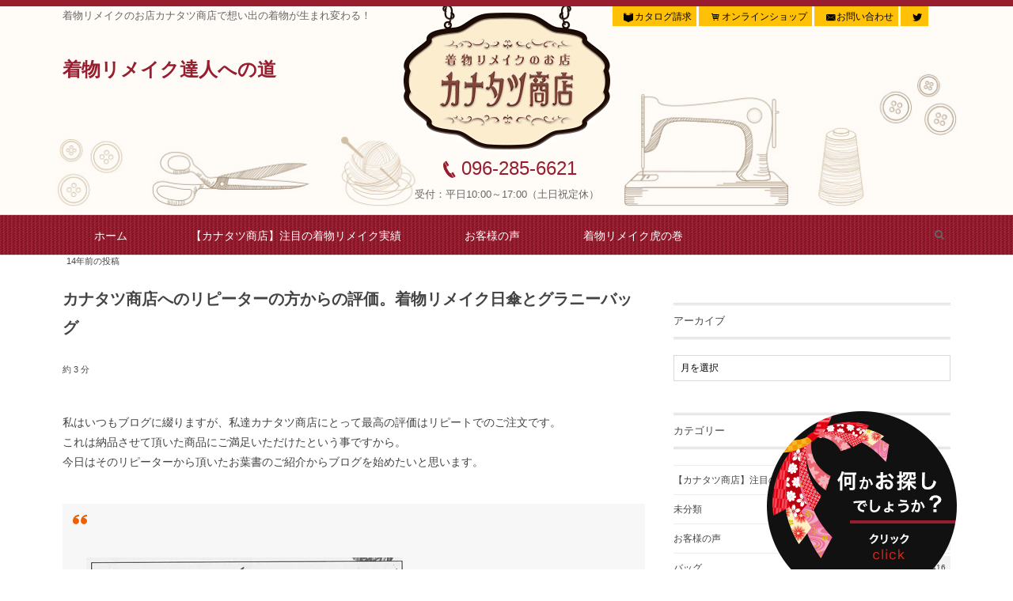

--- FILE ---
content_type: text/html; charset=UTF-8
request_url: https://ct6.biz/2012/05/10/post-0-334/
body_size: 18304
content:
<!DOCTYPE html>
<!--[if IE 6]> <html class="no-js lt-ie9 lt-ie8 lt-ie7 eq-ie6" lang="ja"> <![endif]--><!--[if IE 7]> <html class="no-js lt-ie9 lt-ie8 eq-ie7" lang="ja"> <![endif]--><!--[if IE 8]> <html class="no-js lt-ie9 eq-ie8" lang="ja"> <![endif]-->
<!--[if gt IE 8]><!--><html lang="ja" class="no-js"><!--<![endif]-->
<head prefix="og: https://ogp.me/ns# fb: https://ogp.me/ns/fb# article: https://ogp.me/ns/article#">
<meta charset="UTF-8" />
	
<meta name="viewport" content="width=device-width,initial-scale=1,minimum-scale=1,maximum-scale=1,user-scalable=no" />
<title>カナタツ商店へのリピーターの方からの評価。着物リメイク日傘とグラニーバッグ  |  着物リメイク達人への道</title><meta name="keywords" content="お客様の声,クチコミ,グラニーバッグ,レビュー,日傘,白,着物リメイク" /><meta name="description" content="私はいつもブログに綴りますが、私達カナタツ商店にとって最高の評価はリピートでのご注文です。 これは納品させて頂いた商品にご満足いただけたという事ですから。 今日はそのリピーターから頂いたお葉書のご紹介からブログを始めたい..." /><meta property="og:title" content="カナタツ商店へのリピーターの方からの評価。着物リメイク日傘とグラニーバッグ" /><meta property="og:type" content="article" /><meta property="og:url" content="https://ct6.biz/2012/05/10/post-0-334/" /><meta property="og:image" content="https://i0.wp.com/ct6.biz/blog/wp-content/uploads/2016/12/20120508_39791.gif?fit=400%2C282&ssl=1" /><meta property="og:description" content="私はいつもブログに綴りますが、私達カナタツ商店にとって最高の評価はリピートでのご注文です。 これは納品させて頂いた商品にご満足いただけたという事ですから。 今日はそのリピーターから頂いたお葉書のご紹介からブログを始めたい..." /><link rel="canonical" href="https://ct6.biz/2012/05/10/post-0-334/" /><link rel="pingback" href="https://ct6.biz/blog/xmlrpc.php" />
<meta name='robots' content='max-image-preview:large' />
<link rel='dns-prefetch' href='//stats.wp.com' />
<link rel='preconnect' href='//i0.wp.com' />
<link rel='preconnect' href='//c0.wp.com' />
<link rel="alternate" type="application/rss+xml" title="着物リメイク達人への道 &raquo; フィード" href="https://ct6.biz/feed/" />
<link rel="alternate" type="application/rss+xml" title="着物リメイク達人への道 &raquo; コメントフィード" href="https://ct6.biz/comments/feed/" />
<link rel="alternate" type="application/rss+xml" title="着物リメイク達人への道 &raquo; カナタツ商店へのリピーターの方からの評価。着物リメイク日傘とグラニーバッグ のコメントのフィード" href="https://ct6.biz/2012/05/10/post-0-334/feed/" />
<link rel="alternate" title="oEmbed (JSON)" type="application/json+oembed" href="https://ct6.biz/wp-json/oembed/1.0/embed?url=https%3A%2F%2Fct6.biz%2F2012%2F05%2F10%2Fpost-0-334%2F" />
<link rel="alternate" title="oEmbed (XML)" type="text/xml+oembed" href="https://ct6.biz/wp-json/oembed/1.0/embed?url=https%3A%2F%2Fct6.biz%2F2012%2F05%2F10%2Fpost-0-334%2F&#038;format=xml" />
<style id='wp-img-auto-sizes-contain-inline-css' type='text/css'>
img:is([sizes=auto i],[sizes^="auto," i]){contain-intrinsic-size:3000px 1500px}
/*# sourceURL=wp-img-auto-sizes-contain-inline-css */
</style>
<style id='wp-emoji-styles-inline-css' type='text/css'>

	img.wp-smiley, img.emoji {
		display: inline !important;
		border: none !important;
		box-shadow: none !important;
		height: 1em !important;
		width: 1em !important;
		margin: 0 0.07em !important;
		vertical-align: -0.1em !important;
		background: none !important;
		padding: 0 !important;
	}
/*# sourceURL=wp-emoji-styles-inline-css */
</style>
<style id='wp-block-library-inline-css' type='text/css'>
:root{--wp-block-synced-color:#7a00df;--wp-block-synced-color--rgb:122,0,223;--wp-bound-block-color:var(--wp-block-synced-color);--wp-editor-canvas-background:#ddd;--wp-admin-theme-color:#007cba;--wp-admin-theme-color--rgb:0,124,186;--wp-admin-theme-color-darker-10:#006ba1;--wp-admin-theme-color-darker-10--rgb:0,107,160.5;--wp-admin-theme-color-darker-20:#005a87;--wp-admin-theme-color-darker-20--rgb:0,90,135;--wp-admin-border-width-focus:2px}@media (min-resolution:192dpi){:root{--wp-admin-border-width-focus:1.5px}}.wp-element-button{cursor:pointer}:root .has-very-light-gray-background-color{background-color:#eee}:root .has-very-dark-gray-background-color{background-color:#313131}:root .has-very-light-gray-color{color:#eee}:root .has-very-dark-gray-color{color:#313131}:root .has-vivid-green-cyan-to-vivid-cyan-blue-gradient-background{background:linear-gradient(135deg,#00d084,#0693e3)}:root .has-purple-crush-gradient-background{background:linear-gradient(135deg,#34e2e4,#4721fb 50%,#ab1dfe)}:root .has-hazy-dawn-gradient-background{background:linear-gradient(135deg,#faaca8,#dad0ec)}:root .has-subdued-olive-gradient-background{background:linear-gradient(135deg,#fafae1,#67a671)}:root .has-atomic-cream-gradient-background{background:linear-gradient(135deg,#fdd79a,#004a59)}:root .has-nightshade-gradient-background{background:linear-gradient(135deg,#330968,#31cdcf)}:root .has-midnight-gradient-background{background:linear-gradient(135deg,#020381,#2874fc)}:root{--wp--preset--font-size--normal:16px;--wp--preset--font-size--huge:42px}.has-regular-font-size{font-size:1em}.has-larger-font-size{font-size:2.625em}.has-normal-font-size{font-size:var(--wp--preset--font-size--normal)}.has-huge-font-size{font-size:var(--wp--preset--font-size--huge)}.has-text-align-center{text-align:center}.has-text-align-left{text-align:left}.has-text-align-right{text-align:right}.has-fit-text{white-space:nowrap!important}#end-resizable-editor-section{display:none}.aligncenter{clear:both}.items-justified-left{justify-content:flex-start}.items-justified-center{justify-content:center}.items-justified-right{justify-content:flex-end}.items-justified-space-between{justify-content:space-between}.screen-reader-text{border:0;clip-path:inset(50%);height:1px;margin:-1px;overflow:hidden;padding:0;position:absolute;width:1px;word-wrap:normal!important}.screen-reader-text:focus{background-color:#ddd;clip-path:none;color:#444;display:block;font-size:1em;height:auto;left:5px;line-height:normal;padding:15px 23px 14px;text-decoration:none;top:5px;width:auto;z-index:100000}html :where(.has-border-color){border-style:solid}html :where([style*=border-top-color]){border-top-style:solid}html :where([style*=border-right-color]){border-right-style:solid}html :where([style*=border-bottom-color]){border-bottom-style:solid}html :where([style*=border-left-color]){border-left-style:solid}html :where([style*=border-width]){border-style:solid}html :where([style*=border-top-width]){border-top-style:solid}html :where([style*=border-right-width]){border-right-style:solid}html :where([style*=border-bottom-width]){border-bottom-style:solid}html :where([style*=border-left-width]){border-left-style:solid}html :where(img[class*=wp-image-]){height:auto;max-width:100%}:where(figure){margin:0 0 1em}html :where(.is-position-sticky){--wp-admin--admin-bar--position-offset:var(--wp-admin--admin-bar--height,0px)}@media screen and (max-width:600px){html :where(.is-position-sticky){--wp-admin--admin-bar--position-offset:0px}}

/*# sourceURL=wp-block-library-inline-css */
</style><style id='global-styles-inline-css' type='text/css'>
:root{--wp--preset--aspect-ratio--square: 1;--wp--preset--aspect-ratio--4-3: 4/3;--wp--preset--aspect-ratio--3-4: 3/4;--wp--preset--aspect-ratio--3-2: 3/2;--wp--preset--aspect-ratio--2-3: 2/3;--wp--preset--aspect-ratio--16-9: 16/9;--wp--preset--aspect-ratio--9-16: 9/16;--wp--preset--color--black: #000000;--wp--preset--color--cyan-bluish-gray: #abb8c3;--wp--preset--color--white: #ffffff;--wp--preset--color--pale-pink: #f78da7;--wp--preset--color--vivid-red: #cf2e2e;--wp--preset--color--luminous-vivid-orange: #ff6900;--wp--preset--color--luminous-vivid-amber: #fcb900;--wp--preset--color--light-green-cyan: #7bdcb5;--wp--preset--color--vivid-green-cyan: #00d084;--wp--preset--color--pale-cyan-blue: #8ed1fc;--wp--preset--color--vivid-cyan-blue: #0693e3;--wp--preset--color--vivid-purple: #9b51e0;--wp--preset--gradient--vivid-cyan-blue-to-vivid-purple: linear-gradient(135deg,rgb(6,147,227) 0%,rgb(155,81,224) 100%);--wp--preset--gradient--light-green-cyan-to-vivid-green-cyan: linear-gradient(135deg,rgb(122,220,180) 0%,rgb(0,208,130) 100%);--wp--preset--gradient--luminous-vivid-amber-to-luminous-vivid-orange: linear-gradient(135deg,rgb(252,185,0) 0%,rgb(255,105,0) 100%);--wp--preset--gradient--luminous-vivid-orange-to-vivid-red: linear-gradient(135deg,rgb(255,105,0) 0%,rgb(207,46,46) 100%);--wp--preset--gradient--very-light-gray-to-cyan-bluish-gray: linear-gradient(135deg,rgb(238,238,238) 0%,rgb(169,184,195) 100%);--wp--preset--gradient--cool-to-warm-spectrum: linear-gradient(135deg,rgb(74,234,220) 0%,rgb(151,120,209) 20%,rgb(207,42,186) 40%,rgb(238,44,130) 60%,rgb(251,105,98) 80%,rgb(254,248,76) 100%);--wp--preset--gradient--blush-light-purple: linear-gradient(135deg,rgb(255,206,236) 0%,rgb(152,150,240) 100%);--wp--preset--gradient--blush-bordeaux: linear-gradient(135deg,rgb(254,205,165) 0%,rgb(254,45,45) 50%,rgb(107,0,62) 100%);--wp--preset--gradient--luminous-dusk: linear-gradient(135deg,rgb(255,203,112) 0%,rgb(199,81,192) 50%,rgb(65,88,208) 100%);--wp--preset--gradient--pale-ocean: linear-gradient(135deg,rgb(255,245,203) 0%,rgb(182,227,212) 50%,rgb(51,167,181) 100%);--wp--preset--gradient--electric-grass: linear-gradient(135deg,rgb(202,248,128) 0%,rgb(113,206,126) 100%);--wp--preset--gradient--midnight: linear-gradient(135deg,rgb(2,3,129) 0%,rgb(40,116,252) 100%);--wp--preset--font-size--small: 13px;--wp--preset--font-size--medium: 20px;--wp--preset--font-size--large: 36px;--wp--preset--font-size--x-large: 42px;--wp--preset--spacing--20: 0.44rem;--wp--preset--spacing--30: 0.67rem;--wp--preset--spacing--40: 1rem;--wp--preset--spacing--50: 1.5rem;--wp--preset--spacing--60: 2.25rem;--wp--preset--spacing--70: 3.38rem;--wp--preset--spacing--80: 5.06rem;--wp--preset--shadow--natural: 6px 6px 9px rgba(0, 0, 0, 0.2);--wp--preset--shadow--deep: 12px 12px 50px rgba(0, 0, 0, 0.4);--wp--preset--shadow--sharp: 6px 6px 0px rgba(0, 0, 0, 0.2);--wp--preset--shadow--outlined: 6px 6px 0px -3px rgb(255, 255, 255), 6px 6px rgb(0, 0, 0);--wp--preset--shadow--crisp: 6px 6px 0px rgb(0, 0, 0);}:where(.is-layout-flex){gap: 0.5em;}:where(.is-layout-grid){gap: 0.5em;}body .is-layout-flex{display: flex;}.is-layout-flex{flex-wrap: wrap;align-items: center;}.is-layout-flex > :is(*, div){margin: 0;}body .is-layout-grid{display: grid;}.is-layout-grid > :is(*, div){margin: 0;}:where(.wp-block-columns.is-layout-flex){gap: 2em;}:where(.wp-block-columns.is-layout-grid){gap: 2em;}:where(.wp-block-post-template.is-layout-flex){gap: 1.25em;}:where(.wp-block-post-template.is-layout-grid){gap: 1.25em;}.has-black-color{color: var(--wp--preset--color--black) !important;}.has-cyan-bluish-gray-color{color: var(--wp--preset--color--cyan-bluish-gray) !important;}.has-white-color{color: var(--wp--preset--color--white) !important;}.has-pale-pink-color{color: var(--wp--preset--color--pale-pink) !important;}.has-vivid-red-color{color: var(--wp--preset--color--vivid-red) !important;}.has-luminous-vivid-orange-color{color: var(--wp--preset--color--luminous-vivid-orange) !important;}.has-luminous-vivid-amber-color{color: var(--wp--preset--color--luminous-vivid-amber) !important;}.has-light-green-cyan-color{color: var(--wp--preset--color--light-green-cyan) !important;}.has-vivid-green-cyan-color{color: var(--wp--preset--color--vivid-green-cyan) !important;}.has-pale-cyan-blue-color{color: var(--wp--preset--color--pale-cyan-blue) !important;}.has-vivid-cyan-blue-color{color: var(--wp--preset--color--vivid-cyan-blue) !important;}.has-vivid-purple-color{color: var(--wp--preset--color--vivid-purple) !important;}.has-black-background-color{background-color: var(--wp--preset--color--black) !important;}.has-cyan-bluish-gray-background-color{background-color: var(--wp--preset--color--cyan-bluish-gray) !important;}.has-white-background-color{background-color: var(--wp--preset--color--white) !important;}.has-pale-pink-background-color{background-color: var(--wp--preset--color--pale-pink) !important;}.has-vivid-red-background-color{background-color: var(--wp--preset--color--vivid-red) !important;}.has-luminous-vivid-orange-background-color{background-color: var(--wp--preset--color--luminous-vivid-orange) !important;}.has-luminous-vivid-amber-background-color{background-color: var(--wp--preset--color--luminous-vivid-amber) !important;}.has-light-green-cyan-background-color{background-color: var(--wp--preset--color--light-green-cyan) !important;}.has-vivid-green-cyan-background-color{background-color: var(--wp--preset--color--vivid-green-cyan) !important;}.has-pale-cyan-blue-background-color{background-color: var(--wp--preset--color--pale-cyan-blue) !important;}.has-vivid-cyan-blue-background-color{background-color: var(--wp--preset--color--vivid-cyan-blue) !important;}.has-vivid-purple-background-color{background-color: var(--wp--preset--color--vivid-purple) !important;}.has-black-border-color{border-color: var(--wp--preset--color--black) !important;}.has-cyan-bluish-gray-border-color{border-color: var(--wp--preset--color--cyan-bluish-gray) !important;}.has-white-border-color{border-color: var(--wp--preset--color--white) !important;}.has-pale-pink-border-color{border-color: var(--wp--preset--color--pale-pink) !important;}.has-vivid-red-border-color{border-color: var(--wp--preset--color--vivid-red) !important;}.has-luminous-vivid-orange-border-color{border-color: var(--wp--preset--color--luminous-vivid-orange) !important;}.has-luminous-vivid-amber-border-color{border-color: var(--wp--preset--color--luminous-vivid-amber) !important;}.has-light-green-cyan-border-color{border-color: var(--wp--preset--color--light-green-cyan) !important;}.has-vivid-green-cyan-border-color{border-color: var(--wp--preset--color--vivid-green-cyan) !important;}.has-pale-cyan-blue-border-color{border-color: var(--wp--preset--color--pale-cyan-blue) !important;}.has-vivid-cyan-blue-border-color{border-color: var(--wp--preset--color--vivid-cyan-blue) !important;}.has-vivid-purple-border-color{border-color: var(--wp--preset--color--vivid-purple) !important;}.has-vivid-cyan-blue-to-vivid-purple-gradient-background{background: var(--wp--preset--gradient--vivid-cyan-blue-to-vivid-purple) !important;}.has-light-green-cyan-to-vivid-green-cyan-gradient-background{background: var(--wp--preset--gradient--light-green-cyan-to-vivid-green-cyan) !important;}.has-luminous-vivid-amber-to-luminous-vivid-orange-gradient-background{background: var(--wp--preset--gradient--luminous-vivid-amber-to-luminous-vivid-orange) !important;}.has-luminous-vivid-orange-to-vivid-red-gradient-background{background: var(--wp--preset--gradient--luminous-vivid-orange-to-vivid-red) !important;}.has-very-light-gray-to-cyan-bluish-gray-gradient-background{background: var(--wp--preset--gradient--very-light-gray-to-cyan-bluish-gray) !important;}.has-cool-to-warm-spectrum-gradient-background{background: var(--wp--preset--gradient--cool-to-warm-spectrum) !important;}.has-blush-light-purple-gradient-background{background: var(--wp--preset--gradient--blush-light-purple) !important;}.has-blush-bordeaux-gradient-background{background: var(--wp--preset--gradient--blush-bordeaux) !important;}.has-luminous-dusk-gradient-background{background: var(--wp--preset--gradient--luminous-dusk) !important;}.has-pale-ocean-gradient-background{background: var(--wp--preset--gradient--pale-ocean) !important;}.has-electric-grass-gradient-background{background: var(--wp--preset--gradient--electric-grass) !important;}.has-midnight-gradient-background{background: var(--wp--preset--gradient--midnight) !important;}.has-small-font-size{font-size: var(--wp--preset--font-size--small) !important;}.has-medium-font-size{font-size: var(--wp--preset--font-size--medium) !important;}.has-large-font-size{font-size: var(--wp--preset--font-size--large) !important;}.has-x-large-font-size{font-size: var(--wp--preset--font-size--x-large) !important;}
/*# sourceURL=global-styles-inline-css */
</style>

<style id='classic-theme-styles-inline-css' type='text/css'>
/*! This file is auto-generated */
.wp-block-button__link{color:#fff;background-color:#32373c;border-radius:9999px;box-shadow:none;text-decoration:none;padding:calc(.667em + 2px) calc(1.333em + 2px);font-size:1.125em}.wp-block-file__button{background:#32373c;color:#fff;text-decoration:none}
/*# sourceURL=/wp-includes/css/classic-themes.min.css */
</style>
<link rel='stylesheet' id='parent-style-css' href='https://ct6.biz/blog/wp-content/themes/dp-lemon-cream/style.css?ver=6.9' type='text/css' media='all' />
<link rel='stylesheet' id='child-style-css' href='https://ct6.biz/blog/wp-content/themes/child01/style.css?ver=6.9' type='text/css' media='all' />
<link rel='stylesheet' id='wow-css' href='https://ct6.biz/blog/wp-content/themes/dp-lemon-cream/css/animate.css?ver=6.9' type='text/css' media='all' />
<link rel='stylesheet' id='digipress-css' href='https://ct6.biz/blog/wp-content/themes/dp-lemon-cream/css/pc.css?ver=20260126' type='text/css' media='all' />
<link rel='stylesheet' id='dp-visual-css' href='https://ct6.biz/blog/wp-content/uploads/digipress/lemon_cream/css/visual-custom.css?ver=20260126' type='text/css' media='all' />
<link rel='stylesheet' id='wp-pagenavi-css' href='https://ct6.biz/blog/wp-content/plugins/wp-pagenavi/pagenavi-css.css?ver=2.70' type='text/css' media='all' />
<script type="text/javascript" src="https://c0.wp.com/c/6.9/wp-includes/js/jquery/jquery.min.js" id="jquery-core-js"></script>
<script type="text/javascript" src="https://c0.wp.com/c/6.9/wp-includes/js/jquery/jquery-migrate.min.js" id="jquery-migrate-js"></script>
<link rel="https://api.w.org/" href="https://ct6.biz/wp-json/" /><link rel="alternate" title="JSON" type="application/json" href="https://ct6.biz/wp-json/wp/v2/posts/907" /><link rel="EditURI" type="application/rsd+xml" title="RSD" href="https://ct6.biz/blog/xmlrpc.php?rsd" />
<link rel='shortlink' href='https://ct6.biz/?p=907' />
    
    <script type="text/javascript">
        var ajaxurl = 'https://ct6.biz/blog/wp-admin/admin-ajax.php';
    </script>
	<style>img#wpstats{display:none}</style>
		<link rel="llms-sitemap" href="https://ct6.biz/llms.txt" />
		<style type="text/css" id="wp-custom-css">
			.cform th {
	font-size: 14px;
	width: 30%;
	border-bottom: solid 1px #d6d6d6;
	padding: 10px 0 10px 15px;
	font-weight: normal;
	background: #fdf5ea;
}

.cform td {
	font-size: 14px;
	line-height: 150%;
	border-bottom: solid 1px #d6d6d6;
	padding: 10px 5px;
}

.cform {
	width: 100%;
	margin: auto;
}

.cform [type=submit] {
	display: inline-block;
	font-size: 20px;
	padding: 10px 30px;
	text-decoration: none;
	background: #ff8f00;
	color: #FFF;
	border-bottom: solid 4px #B17C00;
	border-radius: 3px;
}

.cform option,
.cform textarea,
.cform input[type=text],
.cform input[type=email],
.cform input[type=search],
.cform input[type=url] {
	width: 100%;
}

.required-srt {
	font-size: 8pt;
	padding: 2px 5px;
	background: #ce0000;
	color: #fff;
	border-radius: 3px;
	margin-left: 10px;
	vertical-align: middle;
    float: right;
    margin-right: 10px;
}

@media only screen and (max-width:767px) {
	.cform th,
	.cform td {
		width: 96%;
   margin: 0 auto;
		display: block;
		border-top: none;
	}
}

.submit-btn input {
	background: #ffc107;
	width: 60%;
	max-width: 550px;
	min-width: 220px;
	margin: 30px auto;
	display: block;
	border: 1px #ffc107 solid;
	text-align: center;
	padding: 20px;
	color: #000;
	transition: all 0.4s ease;
	font-size:14px;
}

.submit-btn input:hover {
	background: #fff;
	color: #ffc107;
}
    .ctth2{
        color: #971d2f;
         text-align: center;
            font-size: 18px;
    padding: 10px 0 5px 0px;
    }		</style>
		<script>j$=jQuery;</script><script type="application/ld+json">
{
  "@context": "https://schema.org",
  "@type": "LocalBusiness",
  "name": "着物リメイクのお店 カナタツ商店",
  "image": "https://ct6.jp/pic-labo/logo.png",
  "url": "https://ct6.biz/",
  "telephone": "+81-96-285-6621",
  "address": {
    "@type": "PostalAddress",
    "streetAddress": "尾ノ上 1丁目13番7号2階",
    "addressLocality": "熊本市東区",
    "addressRegion": "熊本県",
    "postalCode": "862-0913",
    "addressCountry": "JP"
  },
  "sameAs": [
    "https://ct6.jp/",
    "https://www.instagram.com/canatazshoten/"
  ]
}
<script type="application/ld+json">
{
  "@context": "https://schema.org",
  "@type": "FAQPage",
  "mainEntity": [
    {
      "@type": "Question",
      "name": "着物リメイクの費用はいくらくらいかかりますか？",
      "acceptedAnswer": {
        "@type": "Answer",
        "text": "カナタツ商店では、日傘・バッグ・小物の3点セットが28,000円（税抜）〜など、明朗会計を心がけています。着物ほどき代金や往復送料も含まれたパッケージをご用意しています。"
      }
    },
    {
      "@type": "Question",
      "name": "なぜリメイクの前に着物を一度ほどくのですか？",
      "acceptedAnswer": {
        "@type": "Answer",
        "text": "古い着物の状態を正確に把握し、汚れや痛みを避けて裁断するためです。また、ほどくことで生地本来の風合いを蘇らせ、より高品質なリメイク品に仕上げるため、当店では全商品一度ほどいてから制作しています。"
      }
    }
  ]
}
<script type="application/ld+json">
{
  "@context": "https://schema.org",
  "@type": "Service",
  "name": "カナタツ商店 着物リメイクサービス",
  "provider": {
    "@type": "LocalBusiness",
    "name": "着物リメイクのお店 カナタツ商店"
  },
  "aggregateRating": {
    "@type": "AggregateRating",
    "ratingValue": "4.9",
    "reviewCount": "2000" 
  }
}
</script>
</script>
</script></head>

<body data-rsssl=1 class="wp-singular post-template-default single single-post postid-907 single-format-standard wp-theme-dp-lemon-cream wp-child-theme-child01">
<div id="wrapper">
<header id="header" class="header-normal">
<div id="head2">
<div id="header-content">
<h1>着物リメイクのお店カナタツ商店で想い出の着物が生まれ変わる！</h1>
<h2 class="tastujin">着物リメイク達人への道</h2>
<div id="nav2">
<ul>
   <li><a href="https://ct6.biz/catalog/"><span class="icon-book-open ft12px">カタログ請求</span></a></li>&nbsp;
   <li><a href="https://ct6.jp/"><span class="icon-basket ft12px">オンラインショップ</span></a></li>&nbsp;
   <li><a href="https://ct6.biz/contact/"><span class="icon-mail-alt ft12px">お問い合わせ</span></a></li>&nbsp;
   <li><a href="https://twitter.com/canataz?ref_src=twsrc^tfw"><span class="icon-twitter ft12px"></span></a></li>
</ul>
</div>
<div id="logo2">
<a href="https://ct6.biz"><img src="https://ct6.biz/blog/wp-content/themes/child01/img/footer_logo.png" alt="カナタツ商店ロゴ" width="150px" border="0"/></a>
<p class="tell"><span class="icon-phone">096-285-6621</span>&nbsp;&nbsp;<span class="time">受付：平日10:00～17:00（土日祝定休）</span></p>

</div>
<div id="logo">
<a href="https://ct6.biz"><img src="https://ct6.biz/blog/wp-content/themes/child01/img/header_logo.png" alt="カナタツ商店ロゴ" border="0" /></a>
<p class="tell"><a href="tel:0962856621"><span class="icon-phone">096-285-6621</span></a></p>
<p>受付：平日10:00～17:00（土日祝定休）</p>
</div>

</div></div>

<div id="header-bar">
<div id="menuback">
<div id="header-bar-content">
<div id="expand_global_menu" class="icon-spaced-menu"><span>Menu</span></div>

<div id="header-search">
<div class="search-frame">
<form method="get" id="searchform" action="https://ct6.biz/">
<label for="s" class="assistive-text">Search</label>
<input type="text" class="field" name="s" id="s" placeholder="Search" />
<input type="submit" class="submit" name="submit" id="searchsubmit" value="" />
</form>
</div>
</div>
<div>
<nav id="header-menu" class="header-menu-normal-page">
<div id="header-menu-content">
<ul id="global_menu_ul" class="menu_num_4"><li id="menu-item-2083" class="menu-item menu-item-type-custom menu-item-object-custom menu-item-home"><a href="https://ct6.biz/" class="menu-link">ホーム</a></li>
<li id="menu-item-1743" class="menu-item menu-item-type-taxonomy menu-item-object-category current-post-ancestor current-menu-parent current-post-parent"><a href="https://ct6.biz/category/remake/" class="menu-link">【カナタツ商店】注目の着物リメイク実績</a></li>
<li id="menu-item-1744" class="menu-item menu-item-type-taxonomy menu-item-object-category current-post-ancestor current-menu-parent current-post-parent"><a href="https://ct6.biz/category/voice/" class="menu-link">お客様の声</a></li>
<li id="menu-item-2112" class="menu-item menu-item-type-custom menu-item-object-custom"><a href="https://ct6.biz/recommend/" class="menu-link">着物リメイク虎の巻</a></li>
</ul></div>
</nav></div></div></header>
<div id="title3">
</div>
<div id="main" class="not-home">
<div id="main-content" class="clearfix">
<div id="content" class="content single two-col">
<div id="article-content">
<article id="post-907" class="single-article post-907 post type-post status-publish format-standard has-post-thumbnail category-remake category-voice category-1 tag-31 tag-150 tag-47 tag-73 tag-104 tag-470 tag-119">
<header id="single-header" class="right">
<div class="post-meta top"><div class="single-date"><span class="meta-date"><time datetime="2012-05-10T06:22:00+09:00" class="updated">14年前の投稿</time></span></div></div><h1 class="single-title wow fadeInDown"><span>カナタツ商店へのリピーターの方からの評価。着物リメイク日傘とグラニーバッグ</span></h1>
<div class="post-meta under-title"><div class="first-r"><span class="time_for_reading">約 3 分</span></div></div></header>
<div class="entry entry-content">
<p>私はいつもブログに綴りますが、私達カナタツ商店にとって最高の評価はリピートでのご注文です。<br />
これは納品させて頂いた商品にご満足いただけたという事ですから。<br />
今日はそのリピーターから頂いたお葉書のご紹介からブログを始めたいと思います。</p>
<blockquote><p><img data-recalc-dims="1" fetchpriority="high" decoding="async" class="pict" src="https://i0.wp.com/ct6.biz/blog/wp-content/uploads/img/20120508_39791.gif?resize=400%2C282&#038;ssl=1" alt="カナタツ" width="400" height="282" /></p></blockquote>
<p><span style="font-size: 14pt;"><strong>「今回もイメージ通りのリメイクの仕上がり…」</strong></span><br />
思わず作り手である私達がにやけてしまう書き出しです♪<br />
イメージと通りと評して頂いた商品は以下の２点です。<br />
先がシュシュの様とおっしゃっている日傘はコチラになります<br />
<img data-recalc-dims="1" decoding="async" class="pict" src="https://i0.wp.com/ct6.biz/blog/wp-content/uploads/img/20120506_35160.jpg?resize=300%2C400&#038;ssl=1" alt="blog_17.jpg" width="300" height="400" /><br />
この着物は生地自体が可愛らしくてこれからの季節には清涼感があってとても良いと思います。<br />
お客様は前回のご注文でグラニーバッグを納品させて頂いたのですが<br />
今回の着物でもご注文いただきました。<br />
<img data-recalc-dims="1" decoding="async" class="pict" src="https://i0.wp.com/ct6.biz/blog/wp-content/uploads/img/20120506_35161.png?resize=300%2C400&#038;ssl=1" alt="blog_18.png" width="300" height="400" /><br />
たしかに両方とも着物に合わせても良さそうですね。<br />
とてもさわやかな商品になったと思います。<br />
リピートでご注文の上、私達カナタツ商店の商品を評価して頂けるのは本当に嬉しいです。<br />
今回のご注文は一重のお着物からでした。<br />
一重のお着物はタンスに眠ったままの事が多いですよ。<br />
タンスの中に眠った着物はありませんか？<br />
さて、着物リメイクを思い立たれたら是非最初にご気軽にご相談下さい。</p>
<p>以下の専用フォームからお申し込み頂きリメイク用のお着物や帯を拝見できると色々なアドバイス致します。<br />
<a href="https://ssl.shopserve.jp/canataz.qt/enq/enquete.cgi?PAGE=3&amp;SHOPURL="><img data-recalc-dims="1" loading="lazy" decoding="async" class="alignnone size-full wp-image-5314" src="https://i0.wp.com/ct6.biz/blog/wp-content/uploads/2017/01/banner-moushikomi-1.jpg?resize=439%2C119&#038;ssl=1" alt="" width="439" height="119" srcset="https://i0.wp.com/ct6.biz/blog/wp-content/uploads/2017/01/banner-moushikomi-1.jpg?w=439&amp;ssl=1 439w, https://i0.wp.com/ct6.biz/blog/wp-content/uploads/2017/01/banner-moushikomi-1.jpg?resize=300%2C81&amp;ssl=1 300w" sizes="auto, (max-width: 439px) 100vw, 439px" /></a></p>
<hr />
<p>「カナタツ商品で行っている着物や帯リメイクの事聞きたいけど…」「予算は？」「今からの納期はどれくらい？」‥等とお聞きになりたい点や疑問がある方はどうぞお気軽に以下のフォームよりお問い合わせ下さい。<br />
通常は１２時間以内に何かしらの返信させて頂いております。担当：小玉がとにかく出来る限り迅速に対応します。<br />
<a href="https://cart1.shopserve.jp/canataz.qt/FORM/contact.cgi"><img data-recalc-dims="1" loading="lazy" decoding="async" class="alignnone size-full wp-image-1707" src="https://i0.wp.com/ct6.biz/blog/wp-content/uploads/2016/09/popup_07.jpg?resize=348%2C164&#038;ssl=1" alt="メールでお問い合わせ" width="348" height="164" srcset="https://i0.wp.com/ct6.biz/blog/wp-content/uploads/2016/09/popup_07.jpg?w=348&amp;ssl=1 348w, https://i0.wp.com/ct6.biz/blog/wp-content/uploads/2016/09/popup_07.jpg?resize=300%2C141&amp;ssl=1 300w" sizes="auto, (max-width: 348px) 100vw, 348px" /></a></p>
<p>「着物リメイクの事を色々と知りたいな&#8230;」という方や「教えてあげたいおばあちゃんやおばさんはパソコン無理だし…」という方、等々&#8230;<br />
当ブログやホームページで綴られているエッセンスが凝縮された着物リメイクカタログを無料で送らせて頂いていますので以下のフォームよりお申込み下さい！<br />
<a href="https://ssl.shopserve.jp/canataz.qt/enq/enquete.cgi?PAGE=4&amp;SHOPURL="><img data-recalc-dims="1" decoding="async" class="alignnone size-full wp-image-4653" src="https://i0.wp.com/ct6.biz/blog/wp-content/uploads/2016/12/katarogu_banner-1.jpg?w=633&#038;ssl=1" alt="着物リメイクカタログ"  srcset="https://i0.wp.com/ct6.biz/blog/wp-content/uploads/2016/12/katarogu_banner-1.jpg?w=633&amp;ssl=1 633w, https://i0.wp.com/ct6.biz/blog/wp-content/uploads/2016/12/katarogu_banner-1.jpg?resize=300%2C85&amp;ssl=1 300w" sizes="(max-width: 633px) 100vw, 633px" /> </a></p>
<p>【特に得意なバッグに関する事ならば&#8230;！一番の人気ページのご紹介】<br />
着物リメイクや帯リメイクでハンドバッグやトートバッグ制作を検討の方は以下のリンク先を<a href="http://ct6.jp/order/">是非ご覧ください</a>。<br />
<a href="http://ct6.jp/order/"><img data-recalc-dims="1" decoding="async" class="alignnone size-full wp-image-6487" src="https://i0.wp.com/ct6.biz/blog/wp-content/uploads/2017/04/blog_header.jpg?ssl=1" alt=""  srcset="https://i0.wp.com/ct6.biz/blog/wp-content/uploads/2017/04/blog_header.jpg?w=480&amp;ssl=1 480w, https://i0.wp.com/ct6.biz/blog/wp-content/uploads/2017/04/blog_header.jpg?resize=300%2C189&amp;ssl=1 300w" sizes="(max-width: 480px) 100vw, 480px" /> </a></p>
</div><footer class="post-meta bottom"><div class="first-r"><div class="loop-share-num"><span class="note">Share : </span><div class="bg-likes"><a href="https://www.facebook.com/sharer/sharer.php?u=https%3A%2F%2Fct6.biz%2F2012%2F05%2F10%2Fpost-0-334%2F&t=%E3%82%AB%E3%83%8A%E3%82%BF%E3%83%84%E5%95%86%E5%BA%97%E3%81%B8%E3%81%AE%E3%83%AA%E3%83%94%E3%83%BC%E3%82%BF%E3%83%BC%E3%81%AE%E6%96%B9%E3%81%8B%E3%82%89%E3%81%AE%E8%A9%95%E4%BE%A1%E3%80%82%E7%9D%80%E7%89%A9%E3%83%AA%E3%83%A1%E3%82%A4%E3%82%AF%E6%97%A5%E5%82%98%E3%81%A8%E3%82%B0%E3%83%A9%E3%83%8B%E3%83%BC%E3%83%90%E3%83%83%E3%82%B0+%7C+%E7%9D%80%E7%89%A9%E3%83%AA%E3%83%A1%E3%82%A4%E3%82%AF%E9%81%94%E4%BA%BA%E3%81%B8%E3%81%AE%E9%81%93" target="_blank" rel="nofollow"><i class="icon-facebook">Facebook</i><span class="share-num loading"></span></a></div><div class="bg-hatebu"><a href="http://b.hatena.ne.jp/add?mode=confirm&url=https%3A%2F%2Fct6.biz%2F2012%2F05%2F10%2Fpost-0-334%2F&title=%E3%82%AB%E3%83%8A%E3%82%BF%E3%83%84%E5%95%86%E5%BA%97%E3%81%B8%E3%81%AE%E3%83%AA%E3%83%94%E3%83%BC%E3%82%BF%E3%83%BC%E3%81%AE%E6%96%B9%E3%81%8B%E3%82%89%E3%81%AE%E8%A9%95%E4%BE%A1%E3%80%82%E7%9D%80%E7%89%A9%E3%83%AA%E3%83%A1%E3%82%A4%E3%82%AF%E6%97%A5%E5%82%98%E3%81%A8%E3%82%B0%E3%83%A9%E3%83%8B%E3%83%BC%E3%83%90%E3%83%83%E3%82%B0+%7C+%E7%9D%80%E7%89%A9%E3%83%AA%E3%83%A1%E3%82%A4%E3%82%AF%E9%81%94%E4%BA%BA%E3%81%B8%E3%81%AE%E9%81%93" target="_blank" rel="nofollow"><i class="icon-hatebu">Hatena</i></a><a href="http://b.hatena.ne.jp/entry/https%3A%2F%2Fct6.biz%2F2012%2F05%2F10%2Fpost-0-334%2F" target="_blank" class="share-num loading" rel="nofollow"></a></div><div class="bg-tweets"><a href="http://twitter.com/intent/tweet?original_referer=https%3A%2F%2Fct6.biz%2F2012%2F05%2F10%2Fpost-0-334%2F&url=https%3A%2F%2Fct6.biz%2F2012%2F05%2F10%2Fpost-0-334%2F&text=%E3%82%AB%E3%83%8A%E3%82%BF%E3%83%84%E5%95%86%E5%BA%97%E3%81%B8%E3%81%AE%E3%83%AA%E3%83%94%E3%83%BC%E3%82%BF%E3%83%BC%E3%81%AE%E6%96%B9%E3%81%8B%E3%82%89%E3%81%AE%E8%A9%95%E4%BE%A1%E3%80%82%E7%9D%80%E7%89%A9%E3%83%AA%E3%83%A1%E3%82%A4%E3%82%AF%E6%97%A5%E5%82%98%E3%81%A8%E3%82%B0%E3%83%A9%E3%83%8B%E3%83%BC%E3%83%90%E3%83%83%E3%82%B0+%7C+%E7%9D%80%E7%89%A9%E3%83%AA%E3%83%A1%E3%82%A4%E3%82%AF%E9%81%94%E4%BA%BA%E3%81%B8%E3%81%AE%E9%81%93" target="_blank" rel="nofollow"><i class="icon-twitter">Twitter</i><a href="https://twitter.com/search?q=https%3A%2F%2Fct6.biz%2F2012%2F05%2F10%2Fpost-0-334%2F" target="_blank" class="share-num icon-comments" rel="nofollow"></a></div><div class="bg-gplus"><a href="https://plus.google.com/share?url=https%3A%2F%2Fct6.biz%2F2012%2F05%2F10%2Fpost-0-334%2F" target="_blank" rel="nofollow"><i class="icon-gplus">Google+</i><span class="share-num loading">0</span></a></div></div><script>j$(function(){get_sns_share_count("https://ct6.biz/2012/05/10/post-0-334/", "post-907");get_feedly_subscribers("https://ct6.biz/feed/", "post-907");});</script></div><div class="second-r"><div class="meta-tag"><span class="note">Tag : </span><a href="https://ct6.biz/tag/%e3%81%8a%e5%ae%a2%e6%a7%98%e3%81%ae%e5%a3%b0/" rel="tag" title="312 topics of this tag.">お客様の声</a> <a href="https://ct6.biz/tag/%e3%82%af%e3%83%81%e3%82%b3%e3%83%9f/" rel="tag" title="365 topics of this tag.">クチコミ</a> <a href="https://ct6.biz/tag/%e3%82%b0%e3%83%a9%e3%83%8b%e3%83%bc%e3%83%90%e3%83%83%e3%82%b0/" rel="tag" title="59 topics of this tag.">グラニーバッグ</a> <a href="https://ct6.biz/tag/%e3%83%ac%e3%83%93%e3%83%a5%e3%83%bc/" rel="tag" title="375 topics of this tag.">レビュー</a> <a href="https://ct6.biz/tag/%e6%97%a5%e5%82%98/" rel="tag" title="177 topics of this tag.">日傘</a> <a href="https://ct6.biz/tag/%e7%99%bd/" rel="tag" title="37 topics of this tag.">白</a> <a href="https://ct6.biz/tag/%e7%9d%80%e7%89%a9%e3%83%aa%e3%83%a1%e3%82%a4%e3%82%af/" rel="tag" title="229 topics of this tag.">着物リメイク</a> </div></div><div class="third-r"><span class="meta-date"><time datetime="2012-05-10T06:22:00+09:00" class="updated">14年前の投稿</time></span><div class="single-author meta-author vcard"><div class="author-name"><span class="dec">by </span><a href="https://ct6.biz/author/canataz/" rel="author" title="Show articles of this user." class="fn">カナタツ商店</a></div></div></div></footer></article>
<aside class="dp_related_posts clearfix vertical two-col">
<h3 class="inside-title wow fadeInDown"><span>関連記事</span></h3>
<ul>
<li class="clearfix wow fadeInUp">
<div class="widget-post-thumb"><a href="https://ct6.biz/2022/12/12/post-7755/" title="着物リメイク　VS　ファストファッション" class="thumb_link"><img src="https://i0.wp.com/ct6.biz/blog/wp-content/uploads/2018/04/blog20180404.jpg?fit=302%2C320&ssl=1" width="400" class="wp-post-image" alt="着物リメイク　VS　ファストファッション" /></a></div>
<div class="loop-cat"><a href="https://ct6.biz/category/remake/" rel="tag" class=" cat-color23">【カナタツ商店】注目の着物リメイク実績</a></div>
<h4><a href="https://ct6.biz/2022/12/12/post-7755/" title="着物リメイク　VS　ファストファッション">着物リメイク　VS　ファストファッション</a></h4>
</li>
<li class="clearfix wow fadeInUp">
<div class="widget-post-thumb"><a href="https://ct6.biz/2022/12/05/post-10692/" title="何回目の経験！？　火事にあった着物／帯のリメイク" class="thumb_link"><img src="https://i0.wp.com/ct6.biz/blog/wp-content/uploads/2022/07/blog20220718-4.jpg?fit=320%2C320&ssl=1" width="400" class="wp-post-image" alt="何回目の経験！？　火事にあった着物／帯のリメイク" /></a></div>
<div class="loop-cat"><a href="https://ct6.biz/category/remake/" rel="tag" class=" cat-color23">【カナタツ商店】注目の着物リメイク実績</a></div>
<h4><a href="https://ct6.biz/2022/12/05/post-10692/" title="何回目の経験！？　火事にあった着物／帯のリメイク">何回目の経験！？　火事にあった着物／帯のリメイク</a></h4>
</li>
<li class="clearfix wow fadeInUp">
<div class="widget-post-thumb"><a href="https://ct6.biz/2022/11/21/post-0-41-2/" title="リメイク。着物をいきなり裁断するのか？それとも、一度ほどくのか？" class="thumb_link"><img src="https://i0.wp.com/ct6.biz/blog/wp-content/uploads/2016/05/vest1.jpg?fit=400%2C313&ssl=1" width="400" class="wp-post-image" alt="リメイク。着物をいきなり裁断するのか？それとも、一度ほどくのか？" /></a></div>
<div class="loop-cat"><a href="https://ct6.biz/category/remake/" rel="tag" class=" cat-color23">【カナタツ商店】注目の着物リメイク実績</a></div>
<h4><a href="https://ct6.biz/2022/11/21/post-0-41-2/" title="リメイク。着物をいきなり裁断するのか？それとも、一度ほどくのか？">リメイク。着物をいきなり裁断するのか？それとも、一度ほどくのか？</a></h4>
</li>
<li class="clearfix wow fadeInUp">
<div class="widget-post-thumb"><a href="https://ct6.biz/2022/11/07/post-10596/" title="着物リメイクはいくら？…明朗会計！カナタツ商店。" class="thumb_link"><img src="https://i0.wp.com/ct6.biz/blog/wp-content/uploads/2022/03/blog20220301.jpg?fit=400%2C300&ssl=1" width="400" class="wp-post-image" alt="着物リメイクはいくら？…明朗会計！カナタツ商店。" /></a></div>
<div class="loop-cat"><a href="https://ct6.biz/category/remake/" rel="tag" class=" cat-color23">【カナタツ商店】注目の着物リメイク実績</a></div>
<h4><a href="https://ct6.biz/2022/11/07/post-10596/" title="着物リメイクはいくら？…明朗会計！カナタツ商店。">着物リメイクはいくら？…明朗会計！カナタツ商店。</a></h4>
</li>
<li class="clearfix wow fadeInUp">
<div class="widget-post-thumb"><a href="https://ct6.biz/2022/10/24/post-10706/" title="シミだらけの帯のリメイク術" class="thumb_link"><img src="https://i0.wp.com/ct6.biz/blog/wp-content/uploads/2022/07/blog2022732-scaled.jpg?fit=282%2C320&ssl=1" width="400" class="wp-post-image" alt="シミだらけの帯のリメイク術" /></a></div>
<div class="loop-cat"><a href="https://ct6.biz/category/remake/" rel="tag" class=" cat-color23">【カナタツ商店】注目の着物リメイク実績</a></div>
<h4><a href="https://ct6.biz/2022/10/24/post-10706/" title="シミだらけの帯のリメイク術">シミだらけの帯のリメイク術</a></h4>
</li>
<li class="clearfix wow fadeInUp">
<div class="widget-post-thumb"><a href="https://ct6.biz/2022/10/17/post-10766/" title="カナタツ商店をご利用のお客様のご感想" class="thumb_link"><img src="https://i0.wp.com/ct6.biz/blog/wp-content/uploads/2022/10/blog20221017.jpg?fit=400%2C276&ssl=1" width="400" class="wp-post-image" alt="カナタツ商店をご利用のお客様のご感想" /></a></div>
<div class="loop-cat"><a href="https://ct6.biz/category/remake/" rel="tag" class=" cat-color23">【カナタツ商店】注目の着物リメイク実績</a></div>
<h4><a href="https://ct6.biz/2022/10/17/post-10766/" title="カナタツ商店をご利用のお客様のご感想">カナタツ商店をご利用のお客様のご感想</a></h4>
</li>
<li class="clearfix wow fadeInUp">
<div class="widget-post-thumb"><a href="https://ct6.biz/2022/10/10/post-7352/" title="着物リメイク＆帯リメイク商品一挙ご紹介！" class="thumb_link"><img src="https://i0.wp.com/ct6.biz/blog/wp-content/uploads/2018/07/blog-eyecatch.jpg?fit=400%2C300&ssl=1" width="400" class="wp-post-image" alt="着物リメイク＆帯リメイク商品一挙ご紹介！" /></a></div>
<div class="loop-cat"><a href="https://ct6.biz/category/remake/" rel="tag" class=" cat-color23">【カナタツ商店】注目の着物リメイク実績</a></div>
<h4><a href="https://ct6.biz/2022/10/10/post-7352/" title="着物リメイク＆帯リメイク商品一挙ご紹介！">着物リメイク＆帯リメイク商品一挙ご紹介！</a></h4>
</li>
<li class="clearfix wow fadeInUp">
<div class="widget-post-thumb"><a href="https://ct6.biz/2022/09/26/post-10745/" title="前々々週に引き続きカナタツ商店をご利用のお客様のご感想" class="thumb_link"><img src="https://i0.wp.com/ct6.biz/blog/wp-content/uploads/2022/09/blog20220926-1.jpg?fit=400%2C279&ssl=1" width="400" class="wp-post-image" alt="前々々週に引き続きカナタツ商店をご利用のお客様のご感想" /></a></div>
<div class="loop-cat"><a href="https://ct6.biz/category/voice/" rel="tag" class=" cat-color4">お客様の声</a></div>
<h4><a href="https://ct6.biz/2022/09/26/post-10745/" title="前々々週に引き続きカナタツ商店をご利用のお客様のご感想">前々々週に引き続きカナタツ商店をご利用のお客様のご感想</a></h4>
</li>
</ul>
</aside>
</div><nav class="single-nav clearfix">
<div class="nav-left" title="髪飾りリフォームペンダント…古い髪飾りや羽織紐の活用法"><a href="https://ct6.biz/2012/05/09/post-0-333/"><span>前のページ</span></a></div><div class="nav-right" title="着物リメイク商品…「日傘ケース」"><a href="https://ct6.biz/2012/05/11/post-0-335/"><span>次のページ</span></a></div></nav>
</div><aside id="sidebar" class="sidebar right">
<div id="text-10" class="widget widget_text">			<div class="textwidget"></br></div>
		</div><div id="archives-2" class="widget widget_archive"><h1 class="sidebar-title"><span class="title">アーカイブ</span></h1>		<label class="screen-reader-text" for="archives-dropdown-2">アーカイブ</label>
		<select id="archives-dropdown-2" name="archive-dropdown">
			
			<option value="">月を選択</option>
				<option value='https://ct6.biz/2025/12/'> 2025年12月 &nbsp;(1)</option>
	<option value='https://ct6.biz/2022/12/'> 2022年12月 &nbsp;(2)</option>
	<option value='https://ct6.biz/2022/11/'> 2022年11月 &nbsp;(3)</option>
	<option value='https://ct6.biz/2022/10/'> 2022年10月 &nbsp;(4)</option>
	<option value='https://ct6.biz/2022/09/'> 2022年9月 &nbsp;(4)</option>
	<option value='https://ct6.biz/2022/08/'> 2022年8月 &nbsp;(3)</option>
	<option value='https://ct6.biz/2022/07/'> 2022年7月 &nbsp;(3)</option>
	<option value='https://ct6.biz/2022/06/'> 2022年6月 &nbsp;(3)</option>
	<option value='https://ct6.biz/2022/05/'> 2022年5月 &nbsp;(4)</option>
	<option value='https://ct6.biz/2022/04/'> 2022年4月 &nbsp;(4)</option>
	<option value='https://ct6.biz/2022/03/'> 2022年3月 &nbsp;(3)</option>
	<option value='https://ct6.biz/2022/02/'> 2022年2月 &nbsp;(3)</option>
	<option value='https://ct6.biz/2022/01/'> 2022年1月 &nbsp;(3)</option>
	<option value='https://ct6.biz/2021/12/'> 2021年12月 &nbsp;(3)</option>
	<option value='https://ct6.biz/2021/11/'> 2021年11月 &nbsp;(5)</option>
	<option value='https://ct6.biz/2021/10/'> 2021年10月 &nbsp;(4)</option>
	<option value='https://ct6.biz/2021/09/'> 2021年9月 &nbsp;(4)</option>
	<option value='https://ct6.biz/2021/08/'> 2021年8月 &nbsp;(4)</option>
	<option value='https://ct6.biz/2021/07/'> 2021年7月 &nbsp;(4)</option>
	<option value='https://ct6.biz/2021/06/'> 2021年6月 &nbsp;(4)</option>
	<option value='https://ct6.biz/2021/05/'> 2021年5月 &nbsp;(5)</option>
	<option value='https://ct6.biz/2021/04/'> 2021年4月 &nbsp;(4)</option>
	<option value='https://ct6.biz/2021/03/'> 2021年3月 &nbsp;(5)</option>
	<option value='https://ct6.biz/2021/02/'> 2021年2月 &nbsp;(4)</option>
	<option value='https://ct6.biz/2021/01/'> 2021年1月 &nbsp;(4)</option>
	<option value='https://ct6.biz/2020/12/'> 2020年12月 &nbsp;(3)</option>
	<option value='https://ct6.biz/2020/11/'> 2020年11月 &nbsp;(5)</option>
	<option value='https://ct6.biz/2020/10/'> 2020年10月 &nbsp;(4)</option>
	<option value='https://ct6.biz/2020/09/'> 2020年9月 &nbsp;(4)</option>
	<option value='https://ct6.biz/2020/08/'> 2020年8月 &nbsp;(5)</option>
	<option value='https://ct6.biz/2020/07/'> 2020年7月 &nbsp;(5)</option>
	<option value='https://ct6.biz/2020/03/'> 2020年3月 &nbsp;(5)</option>
	<option value='https://ct6.biz/2020/02/'> 2020年2月 &nbsp;(4)</option>
	<option value='https://ct6.biz/2020/01/'> 2020年1月 &nbsp;(4)</option>
	<option value='https://ct6.biz/2019/08/'> 2019年8月 &nbsp;(1)</option>
	<option value='https://ct6.biz/2019/07/'> 2019年7月 &nbsp;(4)</option>
	<option value='https://ct6.biz/2019/06/'> 2019年6月 &nbsp;(3)</option>
	<option value='https://ct6.biz/2019/05/'> 2019年5月 &nbsp;(7)</option>
	<option value='https://ct6.biz/2019/04/'> 2019年4月 &nbsp;(15)</option>
	<option value='https://ct6.biz/2019/03/'> 2019年3月 &nbsp;(14)</option>
	<option value='https://ct6.biz/2019/02/'> 2019年2月 &nbsp;(14)</option>
	<option value='https://ct6.biz/2019/01/'> 2019年1月 &nbsp;(10)</option>
	<option value='https://ct6.biz/2018/12/'> 2018年12月 &nbsp;(2)</option>
	<option value='https://ct6.biz/2018/11/'> 2018年11月 &nbsp;(12)</option>
	<option value='https://ct6.biz/2018/10/'> 2018年10月 &nbsp;(13)</option>
	<option value='https://ct6.biz/2018/09/'> 2018年9月 &nbsp;(14)</option>
	<option value='https://ct6.biz/2018/08/'> 2018年8月 &nbsp;(14)</option>
	<option value='https://ct6.biz/2018/07/'> 2018年7月 &nbsp;(12)</option>
	<option value='https://ct6.biz/2018/06/'> 2018年6月 &nbsp;(13)</option>
	<option value='https://ct6.biz/2018/05/'> 2018年5月 &nbsp;(13)</option>
	<option value='https://ct6.biz/2018/04/'> 2018年4月 &nbsp;(10)</option>
	<option value='https://ct6.biz/2018/03/'> 2018年3月 &nbsp;(10)</option>
	<option value='https://ct6.biz/2018/02/'> 2018年2月 &nbsp;(11)</option>
	<option value='https://ct6.biz/2018/01/'> 2018年1月 &nbsp;(11)</option>
	<option value='https://ct6.biz/2017/12/'> 2017年12月 &nbsp;(10)</option>
	<option value='https://ct6.biz/2017/11/'> 2017年11月 &nbsp;(11)</option>
	<option value='https://ct6.biz/2017/10/'> 2017年10月 &nbsp;(11)</option>
	<option value='https://ct6.biz/2017/09/'> 2017年9月 &nbsp;(10)</option>
	<option value='https://ct6.biz/2017/08/'> 2017年8月 &nbsp;(6)</option>
	<option value='https://ct6.biz/2017/07/'> 2017年7月 &nbsp;(10)</option>
	<option value='https://ct6.biz/2017/06/'> 2017年6月 &nbsp;(11)</option>
	<option value='https://ct6.biz/2017/05/'> 2017年5月 &nbsp;(12)</option>
	<option value='https://ct6.biz/2017/04/'> 2017年4月 &nbsp;(12)</option>
	<option value='https://ct6.biz/2017/03/'> 2017年3月 &nbsp;(14)</option>
	<option value='https://ct6.biz/2017/02/'> 2017年2月 &nbsp;(14)</option>
	<option value='https://ct6.biz/2017/01/'> 2017年1月 &nbsp;(11)</option>
	<option value='https://ct6.biz/2016/12/'> 2016年12月 &nbsp;(11)</option>
	<option value='https://ct6.biz/2016/11/'> 2016年11月 &nbsp;(12)</option>
	<option value='https://ct6.biz/2016/10/'> 2016年10月 &nbsp;(11)</option>
	<option value='https://ct6.biz/2016/09/'> 2016年9月 &nbsp;(13)</option>
	<option value='https://ct6.biz/2016/08/'> 2016年8月 &nbsp;(13)</option>
	<option value='https://ct6.biz/2016/07/'> 2016年7月 &nbsp;(11)</option>
	<option value='https://ct6.biz/2016/06/'> 2016年6月 &nbsp;(12)</option>
	<option value='https://ct6.biz/2016/05/'> 2016年5月 &nbsp;(11)</option>
	<option value='https://ct6.biz/2016/04/'> 2016年4月 &nbsp;(11)</option>
	<option value='https://ct6.biz/2016/03/'> 2016年3月 &nbsp;(14)</option>
	<option value='https://ct6.biz/2016/02/'> 2016年2月 &nbsp;(12)</option>
	<option value='https://ct6.biz/2016/01/'> 2016年1月 &nbsp;(13)</option>
	<option value='https://ct6.biz/2015/12/'> 2015年12月 &nbsp;(11)</option>
	<option value='https://ct6.biz/2015/11/'> 2015年11月 &nbsp;(8)</option>
	<option value='https://ct6.biz/2015/10/'> 2015年10月 &nbsp;(8)</option>
	<option value='https://ct6.biz/2015/09/'> 2015年9月 &nbsp;(7)</option>
	<option value='https://ct6.biz/2015/08/'> 2015年8月 &nbsp;(9)</option>
	<option value='https://ct6.biz/2015/07/'> 2015年7月 &nbsp;(9)</option>
	<option value='https://ct6.biz/2015/06/'> 2015年6月 &nbsp;(5)</option>
	<option value='https://ct6.biz/2015/05/'> 2015年5月 &nbsp;(8)</option>
	<option value='https://ct6.biz/2015/04/'> 2015年4月 &nbsp;(9)</option>
	<option value='https://ct6.biz/2015/03/'> 2015年3月 &nbsp;(14)</option>
	<option value='https://ct6.biz/2015/02/'> 2015年2月 &nbsp;(15)</option>
	<option value='https://ct6.biz/2015/01/'> 2015年1月 &nbsp;(13)</option>
	<option value='https://ct6.biz/2014/12/'> 2014年12月 &nbsp;(9)</option>
	<option value='https://ct6.biz/2014/11/'> 2014年11月 &nbsp;(12)</option>
	<option value='https://ct6.biz/2014/10/'> 2014年10月 &nbsp;(12)</option>
	<option value='https://ct6.biz/2014/09/'> 2014年9月 &nbsp;(11)</option>
	<option value='https://ct6.biz/2014/08/'> 2014年8月 &nbsp;(17)</option>
	<option value='https://ct6.biz/2014/07/'> 2014年7月 &nbsp;(18)</option>
	<option value='https://ct6.biz/2014/06/'> 2014年6月 &nbsp;(15)</option>
	<option value='https://ct6.biz/2014/05/'> 2014年5月 &nbsp;(16)</option>
	<option value='https://ct6.biz/2014/04/'> 2014年4月 &nbsp;(18)</option>
	<option value='https://ct6.biz/2014/03/'> 2014年3月 &nbsp;(19)</option>
	<option value='https://ct6.biz/2014/02/'> 2014年2月 &nbsp;(11)</option>
	<option value='https://ct6.biz/2014/01/'> 2014年1月 &nbsp;(17)</option>
	<option value='https://ct6.biz/2013/12/'> 2013年12月 &nbsp;(14)</option>
	<option value='https://ct6.biz/2013/11/'> 2013年11月 &nbsp;(16)</option>
	<option value='https://ct6.biz/2013/10/'> 2013年10月 &nbsp;(19)</option>
	<option value='https://ct6.biz/2013/09/'> 2013年9月 &nbsp;(11)</option>
	<option value='https://ct6.biz/2013/08/'> 2013年8月 &nbsp;(15)</option>
	<option value='https://ct6.biz/2013/07/'> 2013年7月 &nbsp;(21)</option>
	<option value='https://ct6.biz/2013/06/'> 2013年6月 &nbsp;(20)</option>
	<option value='https://ct6.biz/2013/05/'> 2013年5月 &nbsp;(18)</option>
	<option value='https://ct6.biz/2013/04/'> 2013年4月 &nbsp;(19)</option>
	<option value='https://ct6.biz/2013/02/'> 2013年2月 &nbsp;(17)</option>
	<option value='https://ct6.biz/2013/01/'> 2013年1月 &nbsp;(21)</option>
	<option value='https://ct6.biz/2012/12/'> 2012年12月 &nbsp;(15)</option>
	<option value='https://ct6.biz/2012/11/'> 2012年11月 &nbsp;(19)</option>
	<option value='https://ct6.biz/2012/10/'> 2012年10月 &nbsp;(23)</option>
	<option value='https://ct6.biz/2012/09/'> 2012年9月 &nbsp;(20)</option>
	<option value='https://ct6.biz/2012/08/'> 2012年8月 &nbsp;(15)</option>
	<option value='https://ct6.biz/2012/07/'> 2012年7月 &nbsp;(20)</option>
	<option value='https://ct6.biz/2012/06/'> 2012年6月 &nbsp;(20)</option>
	<option value='https://ct6.biz/2012/05/'> 2012年5月 &nbsp;(24)</option>
	<option value='https://ct6.biz/2012/04/'> 2012年4月 &nbsp;(23)</option>
	<option value='https://ct6.biz/2012/03/'> 2012年3月 &nbsp;(26)</option>
	<option value='https://ct6.biz/2012/02/'> 2012年2月 &nbsp;(20)</option>
	<option value='https://ct6.biz/2012/01/'> 2012年1月 &nbsp;(21)</option>
	<option value='https://ct6.biz/2011/12/'> 2011年12月 &nbsp;(21)</option>
	<option value='https://ct6.biz/2011/11/'> 2011年11月 &nbsp;(17)</option>
	<option value='https://ct6.biz/2011/10/'> 2011年10月 &nbsp;(13)</option>
	<option value='https://ct6.biz/2011/09/'> 2011年9月 &nbsp;(14)</option>
	<option value='https://ct6.biz/2011/08/'> 2011年8月 &nbsp;(13)</option>
	<option value='https://ct6.biz/2011/07/'> 2011年7月 &nbsp;(12)</option>
	<option value='https://ct6.biz/2011/06/'> 2011年6月 &nbsp;(12)</option>
	<option value='https://ct6.biz/2011/05/'> 2011年5月 &nbsp;(19)</option>
	<option value='https://ct6.biz/2011/04/'> 2011年4月 &nbsp;(33)</option>
	<option value='https://ct6.biz/2011/03/'> 2011年3月 &nbsp;(5)</option>

		</select>

			<script type="text/javascript">
/* <![CDATA[ */

( ( dropdownId ) => {
	const dropdown = document.getElementById( dropdownId );
	function onSelectChange() {
		setTimeout( () => {
			if ( 'escape' === dropdown.dataset.lastkey ) {
				return;
			}
			if ( dropdown.value ) {
				document.location.href = dropdown.value;
			}
		}, 250 );
	}
	function onKeyUp( event ) {
		if ( 'Escape' === event.key ) {
			dropdown.dataset.lastkey = 'escape';
		} else {
			delete dropdown.dataset.lastkey;
		}
	}
	function onClick() {
		delete dropdown.dataset.lastkey;
	}
	dropdown.addEventListener( 'keyup', onKeyUp );
	dropdown.addEventListener( 'click', onClick );
	dropdown.addEventListener( 'change', onSelectChange );
})( "archives-dropdown-2" );

//# sourceURL=WP_Widget_Archives%3A%3Awidget
/* ]]> */
</script>
</div><div id="categories-2" class="widget widget_categories"><h1 class="sidebar-title"><span class="title">カテゴリー</span></h1>
			<ul>
					<li class="cat-item cat-item-23 current-cat"><a href="https://ct6.biz/category/remake/" >【カナタツ商店】注目の着物リメイク実績 <span class="count">1,400</span></a>
</li>
	<li class="cat-item cat-item-1"><a href="https://ct6.biz/category/%e6%9c%aa%e5%88%86%e9%a1%9e/" >未分類 <span class="count">1,313</span></a>
</li>
	<li class="cat-item cat-item-4"><a href="https://ct6.biz/category/voice/" >お客様の声 <span class="count">485</span></a>
</li>
	<li class="cat-item cat-item-9"><a href="https://ct6.biz/category/bag/" >バッグ <span class="count">416</span></a>
</li>
	<li class="cat-item cat-item-22"><a href="https://ct6.biz/category/special/" >特殊な製作 <span class="count">339</span></a>
</li>
	<li class="cat-item cat-item-13"><a href="https://ct6.biz/category/accessory/" >小物類製作 <span class="count">333</span></a>
</li>
	<li class="cat-item cat-item-14"><a href="https://ct6.biz/category/band/" >帯 <span class="count">295</span></a>
</li>
	<li class="cat-item cat-item-19"><a href="https://ct6.biz/category/parasol/" >日傘 <span class="count">198</span></a>
</li>
	<li class="cat-item cat-item-17"><a href="https://ct6.biz/category/furisode/" >振袖・留袖・訪問着等 <span class="count">176</span></a>
</li>
	<li class="cat-item cat-item-21"><a href="https://ct6.biz/category/outfit/" >洋服 <span class="count">174</span></a>
</li>
	<li class="cat-item cat-item-26"><a href="https://ct6.biz/category/haori/" >羽織・道行コート等 <span class="count">131</span></a>
</li>
	<li class="cat-item cat-item-16"><a href="https://ct6.biz/category/assessment/" >形見分けの着物 <span class="count">130</span></a>
</li>
	<li class="cat-item cat-item-25"><a href="https://ct6.biz/category/pongee/" >紬・小紋・浴衣等 <span class="count">128</span></a>
</li>
	<li class="cat-item cat-item-7"><a href="https://ct6.biz/category/interior/" >インテリア <span class="count">111</span></a>
</li>
	<li class="cat-item cat-item-12"><a href="https://ct6.biz/category/kids/" >子どもの着物等 <span class="count">99</span></a>
</li>
			</ul>

			</div><div id="tag_cloud-3" class="widget widget_tag_cloud"><h1 class="sidebar-title"><span class="title">キーワードをクリックすると関連情報が表示されます。</span></h1><div class="tagcloud"><a href="https://ct6.biz/tag/%e9%bb%92/" class="tag-cloud-link tag-link-641 tag-link-position-1" style="font-size: 11px;">黒</a>
<a href="https://ct6.biz/tag/%e9%95%b7%e8%b2%a1%e5%b8%83/" class="tag-cloud-link tag-link-183 tag-link-position-2" style="font-size: 11px;">長財布</a>
<a href="https://ct6.biz/tag/%e7%be%bd%e7%b9%94%e3%83%aa%e3%83%a1%e3%82%a4%e3%82%af/" class="tag-cloud-link tag-link-329 tag-link-position-3" style="font-size: 11px;">羽織リメイク</a>
<a href="https://ct6.biz/tag/%e7%b4%ba/" class="tag-cloud-link tag-link-654 tag-link-position-4" style="font-size: 11px;">紺</a>
<a href="https://ct6.biz/tag/%e7%b4%ab/" class="tag-cloud-link tag-link-436 tag-link-position-5" style="font-size: 11px;">紫</a>
<a href="https://ct6.biz/tag/%e7%9d%80%e7%89%a9%e3%83%aa%e3%83%a1%e3%82%a4%e3%82%af%e8%ab%96/" class="tag-cloud-link tag-link-148 tag-link-position-6" style="font-size: 11px;">着物リメイク論</a>
<a href="https://ct6.biz/tag/%e7%9d%80%e7%89%a9%e3%83%aa%e3%83%a1%e3%82%a4%e3%82%af%e6%9c%8d/" class="tag-cloud-link tag-link-356 tag-link-position-7" style="font-size: 11px;">着物リメイク服</a>
<a href="https://ct6.biz/tag/%e7%9d%80%e7%89%a9%e3%83%aa%e3%83%a1%e3%82%a4%e3%82%af%e5%87%84%e3%83%af%e3%82%b6/" class="tag-cloud-link tag-link-220 tag-link-position-8" style="font-size: 11px;">着物リメイク凄ワザ</a>
<a href="https://ct6.biz/tag/%e7%9d%80%e7%89%a9%e3%83%aa%e3%83%a1%e3%82%a4%e3%82%af%e3%81%ae%e3%83%9d%e3%82%a4%e3%83%b3%e3%83%88/" class="tag-cloud-link tag-link-203 tag-link-position-9" style="font-size: 11px;">着物リメイクのポイント</a>
<a href="https://ct6.biz/tag/%e7%9d%80%e7%89%a9%e3%83%aa%e3%83%a1%e3%82%a4%e3%82%af%e3%81%ae%e3%83%86%e3%82%af%e3%83%8b%e3%83%83%e3%82%af/" class="tag-cloud-link tag-link-219 tag-link-position-10" style="font-size: 11px;">着物リメイクのテクニック</a>
<a href="https://ct6.biz/tag/%e7%9d%80%e7%89%a9%e3%83%aa%e3%83%a1%e3%82%a4%e3%82%af/" class="tag-cloud-link tag-link-119 tag-link-position-11" style="font-size: 11px;">着物リメイク</a>
<a href="https://ct6.biz/tag/%e7%9c%bc%e9%8f%a1%e3%82%b1%e3%83%bc%e3%82%b9/" class="tag-cloud-link tag-link-445 tag-link-position-12" style="font-size: 11px;">眼鏡ケース</a>
<a href="https://ct6.biz/tag/%e7%99%bd/" class="tag-cloud-link tag-link-470 tag-link-position-13" style="font-size: 11px;">白</a>
<a href="https://ct6.biz/tag/%e7%95%99%e8%a2%96%e3%83%aa%e3%83%a1%e3%82%a4%e3%82%af/" class="tag-cloud-link tag-link-114 tag-link-position-14" style="font-size: 11px;">留袖リメイク</a>
<a href="https://ct6.biz/tag/%e7%89%b9%e6%ae%8a/" class="tag-cloud-link tag-link-171 tag-link-position-15" style="font-size: 11px;">特殊</a>
<a href="https://ct6.biz/tag/%e6%b4%8b%e6%9c%8d/" class="tag-cloud-link tag-link-110 tag-link-position-16" style="font-size: 11px;">洋服</a>
<a href="https://ct6.biz/tag/%e6%b3%a8%e7%9b%ae%e3%81%ae%e3%83%aa%e3%83%a1%e3%82%a4%e3%82%af%ef%bc%81/" class="tag-cloud-link tag-link-151 tag-link-position-17" style="font-size: 11px;">注目のリメイク！</a>
<a href="https://ct6.biz/tag/%e6%97%a5%e5%82%98/" class="tag-cloud-link tag-link-104 tag-link-position-18" style="font-size: 11px;">日傘</a>
<a href="https://ct6.biz/tag/%e6%8c%af%e8%a2%96%e3%83%aa%e3%83%a1%e3%82%a4%e3%82%af/" class="tag-cloud-link tag-link-161 tag-link-position-19" style="font-size: 11px;">振袖リメイク</a>
<a href="https://ct6.biz/tag/%e6%8c%af%e8%a2%96/" class="tag-cloud-link tag-link-174 tag-link-position-20" style="font-size: 11px;">振袖</a>
<a href="https://ct6.biz/tag/%e5%bd%a2%e8%a6%8b%e5%88%86%e3%81%91/" class="tag-cloud-link tag-link-242 tag-link-position-21" style="font-size: 11px;">形見分け</a>
<a href="https://ct6.biz/tag/%e5%b8%af%e3%83%aa%e3%83%a1%e3%82%a4%e3%82%af/" class="tag-cloud-link tag-link-96 tag-link-position-22" style="font-size: 11px;">帯リメイク</a>
<a href="https://ct6.biz/tag/%e5%b7%be%e7%9d%80/" class="tag-cloud-link tag-link-153 tag-link-position-23" style="font-size: 11px;">巾着</a>
<a href="https://ct6.biz/tag/%e5%b0%8f%e7%89%a9%e8%a3%bd%e4%bd%9c/" class="tag-cloud-link tag-link-154 tag-link-position-24" style="font-size: 11px;">小物製作</a>
<a href="https://ct6.biz/tag/%e5%ad%90%e3%81%a9%e3%82%82%e3%81%ae%e7%9d%80%e7%89%a9/" class="tag-cloud-link tag-link-93 tag-link-position-25" style="font-size: 11px;">子どもの着物</a>
<a href="https://ct6.biz/tag/%e5%88%b6%e4%bd%9c%e5%ae%9f%e4%be%8b/" class="tag-cloud-link tag-link-82 tag-link-position-26" style="font-size: 11px;">制作実例</a>
<a href="https://ct6.biz/tag/%e5%88%a5%e6%b3%a8/" class="tag-cloud-link tag-link-159 tag-link-position-27" style="font-size: 11px;">別注</a>
<a href="https://ct6.biz/tag/%e3%83%ac%e3%83%93%e3%83%a5%e3%83%bc/" class="tag-cloud-link tag-link-73 tag-link-position-28" style="font-size: 11px;">レビュー</a>
<a href="https://ct6.biz/tag/%e3%83%a1%e3%82%ac%e3%83%8d%e3%82%b1%e3%83%bc%e3%82%b9/" class="tag-cloud-link tag-link-70 tag-link-position-29" style="font-size: 11px;">メガネケース</a>
<a href="https://ct6.biz/tag/%e3%83%9d%e3%83%bc%e3%83%81/" class="tag-cloud-link tag-link-68 tag-link-position-30" style="font-size: 11px;">ポーチ</a>
<a href="https://ct6.biz/tag/%e3%83%9d%e3%82%b7%e3%82%a7%e3%83%83%e3%83%88/" class="tag-cloud-link tag-link-216 tag-link-position-31" style="font-size: 11px;">ポシェット</a>
<a href="https://ct6.biz/tag/%e3%83%9c%e3%82%b9%e3%83%88%e3%83%b3%e3%83%90%e3%83%83%e3%82%b0/" class="tag-cloud-link tag-link-66 tag-link-position-32" style="font-size: 11px;">ボストンバッグ</a>
<a href="https://ct6.biz/tag/%e3%83%90%e3%83%83%e3%82%b0/" class="tag-cloud-link tag-link-63 tag-link-position-33" style="font-size: 11px;">バッグ</a>
<a href="https://ct6.biz/tag/%e3%83%90%e3%83%83%e3%82%af/" class="tag-cloud-link tag-link-62 tag-link-position-34" style="font-size: 11px;">バック</a>
<a href="https://ct6.biz/tag/%e3%83%8f%e3%83%b3%e3%83%89%e3%83%90%e3%83%83%e3%82%b0/" class="tag-cloud-link tag-link-61 tag-link-position-35" style="font-size: 11px;">ハンドバッグ</a>
<a href="https://ct6.biz/tag/%e3%83%88%e3%83%bc%e3%83%88%e3%83%90%e3%83%83%e3%82%b0/" class="tag-cloud-link tag-link-56 tag-link-position-36" style="font-size: 11px;">トートバッグ</a>
<a href="https://ct6.biz/tag/%e3%83%86%e3%83%87%e3%82%a3%e3%83%99%e3%82%a2/" class="tag-cloud-link tag-link-54 tag-link-position-37" style="font-size: 11px;">テディベア</a>
<a href="https://ct6.biz/tag/%e3%82%b7%e3%83%a7%e3%83%ab%e3%83%80%e3%83%bc%e3%83%90%e3%83%83%e3%82%b0/" class="tag-cloud-link tag-link-51 tag-link-position-38" style="font-size: 11px;">ショルダーバッグ</a>
<a href="https://ct6.biz/tag/%e3%82%b0%e3%83%a9%e3%83%8b%e3%83%bc%e3%83%90%e3%83%83%e3%82%b0/" class="tag-cloud-link tag-link-47 tag-link-position-39" style="font-size: 11px;">グラニーバッグ</a>
<a href="https://ct6.biz/tag/%e3%82%af%e3%83%83%e3%82%b7%e3%83%a7%e3%83%b3/" class="tag-cloud-link tag-link-45 tag-link-position-40" style="font-size: 11px;">クッション</a>
<a href="https://ct6.biz/tag/%e3%82%af%e3%83%81%e3%82%b3%e3%83%9f/" class="tag-cloud-link tag-link-150 tag-link-position-41" style="font-size: 11px;">クチコミ</a>
<a href="https://ct6.biz/tag/%e3%82%aa%e3%83%ac%e3%83%b3%e3%82%b8/" class="tag-cloud-link tag-link-446 tag-link-position-42" style="font-size: 11px;">オレンジ</a>
<a href="https://ct6.biz/tag/%e3%82%a4%e3%83%b3%e3%83%86%e3%83%aa%e3%82%a2/" class="tag-cloud-link tag-link-168 tag-link-position-43" style="font-size: 11px;">インテリア</a>
<a href="https://ct6.biz/tag/%e3%81%8c%e3%81%be%e5%8f%a3/" class="tag-cloud-link tag-link-35 tag-link-position-44" style="font-size: 11px;">がま口</a>
<a href="https://ct6.biz/tag/%e3%81%8a%e5%ae%a2%e6%a7%98%e3%81%ae%e5%a3%b0/" class="tag-cloud-link tag-link-31 tag-link-position-45" style="font-size: 11px;">お客様の声</a></div>
</div><div id="search-2" class="widget widget_search"><div class="search-frame">
<form method="get" id="searchform" action="https://ct6.biz/">
<label for="s" class="assistive-text">Search</label>
<input type="text" class="field" name="s" id="s" placeholder="Search" />
<input type="submit" class="submit" name="submit" id="searchsubmit" value="" />
</form>
</div>
</div></aside>
<nav id="dp_breadcrumb_nav" class="dp_breadcrumb clearfix"><ul><li itemscope itemtype="http://data-vocabulary.org/Breadcrumb"><a href="https://ct6.biz/" itemprop="url" class="nav_home"><span itemprop="title">HOME</span></a></li><li itemscope itemtype="http://data-vocabulary.org/Breadcrumb"><a href="https://ct6.biz/category/remake/" itemprop="url"><span itemprop="title">【カナタツ商店】注目の着物リメイク実績</span></a></li><li itemscope itemtype="http://data-vocabulary.org/Breadcrumb"><a href="https://ct6.biz/2012/05/10/post-0-334/" itemprop="url"><span itemprop="title">カナタツ商店へのリピーターの方からの評価。着物リメイ...</span></a></li></ul></nav></div></div></div><footer id="footer">
 <div class="contactarea">
    <div class="contactarea2">
  <div class="container">
    <div class="row">
      <div class="col-md-9"> <a href="tel:0962856621"><img src="https://ct6.biz/blog/wp-content/themes/child01/img/contact_phone.png" alt="カナタツ商店電話096-285-6621" class="contacttel"/></a>
        </div>
      <div class="col-md-3"><a class="button buttongrn pull-left" href="https://ct6.biz/contact/"><span class="icon-mail-alt ft20px">&nbsp;お問い合わせ</span></a></div>
      <div class="col-md-3"> <a class="button buttonorg" href="https://ct6.jp/"><span class="icon-basket ft20px">&nbsp;オンラインショップ</span></a></div>
      
      </div><!--/row-->
  </div><!--/container-->
    </div>
  </div>
<div id="footer-ligo">
<p class="text-center"><a href="https://ct6.biz/"><img src="https://ct6.biz/blog/wp-content/themes/child01/img/footer_logo.png" alt="カナタツ商店" /></a></p>
 </div><!--/footer-logo-->
 
<div id="footer-content">
<div id="main-content" class="clearfix">
 <div class="container">
<div class="row">
<div id="footer-widget-container">
<div id="footer-widget-content">
</div>
</div>
 <div class="col-sm-6 col-sm-offset-3">
   <p>〒862-0913<br>
     熊本県熊本市東区尾ノ上1丁目13-7-2F<br>
	 営業時間／10時-17時（土日祝店休日）<br> 
     TEL：096-285-6621　FAX：096-285-6697　Mail：info@ct6.jp
   </p>
<p>
<span>&copy; <span class="number">2016</span> <a href="https://ct6.biz/"><small>着物リメイクのお店 カナタツ商店 All Rights Reserved</small></a>.</span>
</p>
 </div>	

 </div><!--/row-->
 </div><!--/container-->
</div>
</div><!--/footer-content-->
<div class="gotop">
<a href="#wrapper" title="GO TOP"><span>TOP</span></a>
</div>
</footer>
<script type="speculationrules">
{"prefetch":[{"source":"document","where":{"and":[{"href_matches":"/*"},{"not":{"href_matches":["/blog/wp-*.php","/blog/wp-admin/*","/blog/wp-content/uploads/*","/blog/wp-content/*","/blog/wp-content/plugins/*","/blog/wp-content/themes/child01/*","/blog/wp-content/themes/dp-lemon-cream/*","/*\\?(.+)"]}},{"not":{"selector_matches":"a[rel~=\"nofollow\"]"}},{"not":{"selector_matches":".no-prefetch, .no-prefetch a"}}]},"eagerness":"conservative"}]}
</script>
<script type="text/javascript" src="https://ct6.biz/blog/wp-content/themes/dp-lemon-cream/inc/js/wow.min.js?ver=6.9" id="wow-js"></script>
<script type="text/javascript" src="https://ct6.biz/blog/wp-content/themes/dp-lemon-cream/inc/js/jquery/jquery.easing.min.js?ver=6.9" id="easing-js"></script>
<script type="text/javascript" src="https://c0.wp.com/c/6.9/wp-includes/js/imagesloaded.min.js" id="imagesloaded-js"></script>
<script type="text/javascript" src="https://ct6.biz/blog/wp-content/themes/dp-lemon-cream/inc/js/jquery/jquery.xdomainajax.min.js?ver=6.9" id="xdomainajax-js"></script>
<script type="text/javascript" src="https://ct6.biz/blog/wp-content/themes/dp-lemon-cream/inc/js/jquery/jquery.fitvids.min.js?ver=6.9" id="fitvids-js"></script>
<script type="text/javascript" src="https://c0.wp.com/c/6.9/wp-includes/js/masonry.min.js" id="masonry-js"></script>
<script type="text/javascript" src="https://ct6.biz/blog/wp-content/themes/dp-lemon-cream/inc/js/jquery/jquery.modernizr.min.js?ver=6.9" id="modernizr-js"></script>
<script type="text/javascript" src="https://ct6.biz/blog/wp-content/themes/dp-lemon-cream/inc/js/theme-import.min.js?ver=20191014004607" id="themeimport-js"></script>
<script type="text/javascript" id="jetpack-stats-js-before">
/* <![CDATA[ */
_stq = window._stq || [];
_stq.push([ "view", JSON.parse("{\"v\":\"ext\",\"blog\":\"192131404\",\"post\":\"907\",\"tz\":\"9\",\"srv\":\"ct6.biz\",\"j\":\"1:15.3.1\"}") ]);
_stq.push([ "clickTrackerInit", "192131404", "907" ]);
//# sourceURL=jetpack-stats-js-before
/* ]]> */
</script>
<script type="text/javascript" src="https://stats.wp.com/e-202605.js" id="jetpack-stats-js" defer="defer" data-wp-strategy="defer"></script>
<script id="wp-emoji-settings" type="application/json">
{"baseUrl":"https://s.w.org/images/core/emoji/17.0.2/72x72/","ext":".png","svgUrl":"https://s.w.org/images/core/emoji/17.0.2/svg/","svgExt":".svg","source":{"concatemoji":"https://ct6.biz/blog/wp-includes/js/wp-emoji-release.min.js?ver=6.9"}}
</script>
<script type="module">
/* <![CDATA[ */
/*! This file is auto-generated */
const a=JSON.parse(document.getElementById("wp-emoji-settings").textContent),o=(window._wpemojiSettings=a,"wpEmojiSettingsSupports"),s=["flag","emoji"];function i(e){try{var t={supportTests:e,timestamp:(new Date).valueOf()};sessionStorage.setItem(o,JSON.stringify(t))}catch(e){}}function c(e,t,n){e.clearRect(0,0,e.canvas.width,e.canvas.height),e.fillText(t,0,0);t=new Uint32Array(e.getImageData(0,0,e.canvas.width,e.canvas.height).data);e.clearRect(0,0,e.canvas.width,e.canvas.height),e.fillText(n,0,0);const a=new Uint32Array(e.getImageData(0,0,e.canvas.width,e.canvas.height).data);return t.every((e,t)=>e===a[t])}function p(e,t){e.clearRect(0,0,e.canvas.width,e.canvas.height),e.fillText(t,0,0);var n=e.getImageData(16,16,1,1);for(let e=0;e<n.data.length;e++)if(0!==n.data[e])return!1;return!0}function u(e,t,n,a){switch(t){case"flag":return n(e,"\ud83c\udff3\ufe0f\u200d\u26a7\ufe0f","\ud83c\udff3\ufe0f\u200b\u26a7\ufe0f")?!1:!n(e,"\ud83c\udde8\ud83c\uddf6","\ud83c\udde8\u200b\ud83c\uddf6")&&!n(e,"\ud83c\udff4\udb40\udc67\udb40\udc62\udb40\udc65\udb40\udc6e\udb40\udc67\udb40\udc7f","\ud83c\udff4\u200b\udb40\udc67\u200b\udb40\udc62\u200b\udb40\udc65\u200b\udb40\udc6e\u200b\udb40\udc67\u200b\udb40\udc7f");case"emoji":return!a(e,"\ud83e\u1fac8")}return!1}function f(e,t,n,a){let r;const o=(r="undefined"!=typeof WorkerGlobalScope&&self instanceof WorkerGlobalScope?new OffscreenCanvas(300,150):document.createElement("canvas")).getContext("2d",{willReadFrequently:!0}),s=(o.textBaseline="top",o.font="600 32px Arial",{});return e.forEach(e=>{s[e]=t(o,e,n,a)}),s}function r(e){var t=document.createElement("script");t.src=e,t.defer=!0,document.head.appendChild(t)}a.supports={everything:!0,everythingExceptFlag:!0},new Promise(t=>{let n=function(){try{var e=JSON.parse(sessionStorage.getItem(o));if("object"==typeof e&&"number"==typeof e.timestamp&&(new Date).valueOf()<e.timestamp+604800&&"object"==typeof e.supportTests)return e.supportTests}catch(e){}return null}();if(!n){if("undefined"!=typeof Worker&&"undefined"!=typeof OffscreenCanvas&&"undefined"!=typeof URL&&URL.createObjectURL&&"undefined"!=typeof Blob)try{var e="postMessage("+f.toString()+"("+[JSON.stringify(s),u.toString(),c.toString(),p.toString()].join(",")+"));",a=new Blob([e],{type:"text/javascript"});const r=new Worker(URL.createObjectURL(a),{name:"wpTestEmojiSupports"});return void(r.onmessage=e=>{i(n=e.data),r.terminate(),t(n)})}catch(e){}i(n=f(s,u,c,p))}t(n)}).then(e=>{for(const n in e)a.supports[n]=e[n],a.supports.everything=a.supports.everything&&a.supports[n],"flag"!==n&&(a.supports.everythingExceptFlag=a.supports.everythingExceptFlag&&a.supports[n]);var t;a.supports.everythingExceptFlag=a.supports.everythingExceptFlag&&!a.supports.flag,a.supports.everything||((t=a.source||{}).concatemoji?r(t.concatemoji):t.wpemoji&&t.twemoji&&(r(t.twemoji),r(t.wpemoji)))});
//# sourceURL=https://ct6.biz/blog/wp-includes/js/wp-emoji-loader.min.js
/* ]]> */
</script>
<script>function dp_theme_noactivate_copyright(){return;}</script><!-- Tracking Code --><script>
  (function(i,s,o,g,r,a,m){i['GoogleAnalyticsObject']=r;i[r]=i[r]||function(){
  (i[r].q=i[r].q||[]).push(arguments)},i[r].l=1*new Date();a=s.createElement(o),
  m=s.getElementsByTagName(o)[0];a.async=1;a.src=g;m.parentNode.insertBefore(a,m)
  })(window,document,'script','https://www.google-analytics.com/analytics.js','ga');

  ga('create', 'UA-88380982-1', 'auto');
  ga('send', 'pageview');

</script><!-- /Tracking Code --><!--モダールウィンドウ-->
 <div class="container">
<div class="row">
<p class="taxModalOpenP" style="position: fixed;"> <a href="https://ct6.biz/help/"><img src="https://ct6.biz/blog/wp-content/themes/child01/img/lookfor_foot.png" width="242" height="200" alt="何かお探しでしょうか"/></a></p>
 </div><!--/row-->
 </div><!--/container-->
<script type='text/javascript' src='https://ct6.biz/blog/wp-includes/js/admin-bar.min.js?ver=5.2.4'></script>
<script type='text/javascript' src='https://ct6.biz/blog/wp-content/themes/dp-lemon-cream/inc/js/wow.min.js?ver=5.2.4'></script>
<script type='text/javascript' src='https://ct6.biz/blog/wp-content/themes/dp-lemon-cream/inc/js/jquery/jquery.easing.min.js?ver=5.2.4'></script>
<script type='text/javascript' src='https://ct6.biz/blog/wp-includes/js/imagesloaded.min.js?ver=3.2.0'></script>
<script type='text/javascript' src='https://ct6.biz/blog/wp-content/themes/dp-lemon-cream/inc/js/jquery/jquery.xdomainajax.min.js?ver=5.2.4'></script>
<script type='text/javascript' src='https://ct6.biz/blog/wp-content/themes/dp-lemon-cream/inc/js/jquery/jquery.fitvids.min.js?ver=5.2.4'></script>
<script type='text/javascript' src='https://ct6.biz/blog/wp-includes/js/masonry.min.js?ver=3.3.2'></script>
<script type='text/javascript' src='https://ct6.biz/blog/wp-content/themes/dp-lemon-cream/inc/js/jquery/jquery.modernizr.min.js?ver=5.2.4'></script>
<script type='text/javascript' src='https://ct6.biz/blog/wp-content/themes/dp-lemon-cream/inc/js/theme-import.min.js?ver=20191014004607'></script>
<script type='text/javascript' src='https://ct6.biz/blog/wp-includes/js/wp-embed.min.js?ver=5.2.4'></script>
<script type='text/javascript' src='https://ct6.biz/blog/wp-content/themes/dp-lemon-cream/inc/js/jquery/jquery.bxslider.min.js?ver=5.2.4'></script>
<script>function dp_theme_noactivate_copyright(){return;}</script><!-- You are logged in as Administrator -->	<!--[if lte IE 8]>
		<script type="text/javascript">
			document.body.className = document.body.className.replace( /(^|\s)(no-)?customize-support(?=\s|$)/, '' ) + ' no-customize-support';
		</script>
	<![endif]-->
	<!--[if gte IE 9]><!-->
		<script type="text/javascript">
			(function() {
				var request, b = document.body, c = 'className', cs = 'customize-support', rcs = new RegExp('(^|\\s+)(no-)?'+cs+'(\\s+|$)');

						request = true;
		
				b[c] = b[c].replace( rcs, ' ' );
				// The customizer requires postMessage and CORS (if the site is cross domain)
				b[c] += ( window.postMessage && request ? ' ' : ' no-' ) + cs;
			}());
		</script>
	<!--<![endif]-->
<script>new WOW().init();</script><script>function sl_onload(i){j$('#hd_slider').animate({opacity:1},600, 'linear');}j$(function(){var hd_slider = j$('#hd_slider .loop-slider').bxSlider({mode:"fade",speed:2000,pause:6000,pager:false,controls:false,auto:true,autoHover:false,adaptiveHeight:true,onSliderLoad:sl_onload});});</script><script>!function(d,s,id){var js,fjs=d.getElementsByTagName(s)[0];if(!d.getElementById(id)){js=d.createElement(s);js.id=id;js.src="https://platform.twitter.com/widgets.js";fjs.parentNode.insertBefore(js,fjs);}}(document,"script","twitter-wjs");</script>

</body>
</html>

--- FILE ---
content_type: application/javascript
request_url: https://ct6.biz/blog/wp-content/themes/dp-lemon-cream/inc/js/theme-import.min.js?ver=20191014004607
body_size: 2949
content:
var j$=jQuery;var masonryContainer;var mqWidth=768;var mqFlag=false;var mqGlobalMenuWidth=1024;function getElementScreenPosition(c){var a=document.documentElement;var b=c.getBoundingClientRect();var e=b.left-a.clientLeft;var d=b.top-a.clientTop;return{left:e,top:d}}function getAbsolutePosition(d){var c=d.currentStyle||window.getComputedStyle(d);var a={width:d.offsetWidth,height:d.offsetHeight,left:0,top:0,right:d.offsetWidth,bottom:d.offsetHeight,borderTop:parseInt(c.borderTopWidth),borderRight:parseInt(c.borderRightWidth),borderBottom:parseInt(c.borderBottomWidth),borderLeft:parseInt(c.borderLeftWidth),paddingTop:parseInt(c.paddingTop),paddingRight:parseInt(c.paddingRight),paddingBottom:parseInt(c.paddingBottom),paddingLeft:parseInt(c.paddingLeft)};var b=d;while(b){a.left+=b.offsetLeft;a.top+=b.offsetTop;b=b.offsetParent}if(document.all&&document.compatMode=="BackCompat"){a.right+=a.left;a.bottom+=a.top}else{a.right+=a.left-a.borderLeft-a.borderRight;a.bottom+=a.top-a.borderTop-a.borderBottom}return a}j$.fn.dropDown=function(a){a=j$.extend({speed:200},a||{});this.each(function(){var c=this,g=1000;function f(i){if(i.nodeName.toLowerCase()=="li"){var h=j$("> ul",i);return h.length?h[0]:null}else{return i}}function d(h){if(h.nodeName.toLowerCase()=="ul"){return j$(h).parents("li")[0]}else{return h}}function e(){var h=f(this);if(!h){return}j$.data(h,"cancelHide",false);j$(h).animate({marginTop:"40px",opacity:"0"},10,"easeOutQuart");setTimeout(function(){if(!j$.data(h,"cancelHide")){j$(h).hide()}},300)}function b(){if(j$(window).width()>mqGlobalMenuWidth){var i=f(this);if(!i){return}j$.data(i,"cancelHide",true);j$(i).css({zIndex:g++}).slideDown(100).animate({marginTop:"60px",opacity:"1"},100,"easeOutQuart");if(this.nodeName.toLowerCase()=="ul"){var h=d(this);j$(h).addClass("hover");j$("> a",h).addClass("hover")}}}j$("ul, li",this).hover(b,e);j$("li",this).hover(function(){j$(this).addClass("hover");j$("> a",this).addClass("hover")},function(){j$(this).removeClass("hover");j$("> a",this).removeClass("hover")})})};function get_sns_share_count(b,c){encUrl=encodeURIComponent(b);if(j$("#"+c+" .bg-likes")[0]){j$.ajax({url:"https://graph.facebook.com/"+encUrl,dataType:"jsonp",success:function(d){if(typeof d.share!=="undefined"){j$("#"+c+" .bg-likes .share-num").removeClass("loading").text(d.share.share_count||0)}else{j$("#"+c+" .bg-likes .share-num").removeClass("loading").text("-")}}})}if(j$("#"+c+" .bg-hatebu")[0]){j$.ajax({url:"https://b.hatena.ne.jp/entry.count?url="+encUrl,dataType:"jsonp",success:function(d){j$("#"+c+" .bg-hatebu .share-num").removeClass("loading").text(d||0)}})}if(j$("#"+c+" .bg-pinterest")[0]){j$.ajax({url:"https://api.pinterest.com/v1/urls/count.json?url="+encUrl,dataType:"jsonp",success:function(d){j$("#"+c+" .bg-pinterest .share-num").removeClass("loading").text(d.count||0)}})}if(j$("#"+c+" .bg-pocket")[0]){var a="https://widgets.getpocket.com/v1/button?label=pocket&count=vertical&v=1&url="+encUrl;j$.get(a,function(e){var d=j$(e.responseText).find("#cnt").text();j$("#"+c+" .bg-pocket .share-num").removeClass("loading").text(d||0)})}}function get_feedly_subscribers(a,b){}function dpTabWidget(){j$("div.first_tab").show();j$("li.dp_tab_title").click(function(){if(j$(this).hasClass("active_tab")){return}var a=j$(this).parent(".dp_tab_widget_ul");var b=j$(this).attr("id");a.children("li").removeClass("active_tab");a.children("li").addClass("inactive_tab");j$(this).removeClass("inactive_tab");j$(this).addClass("active_tab");a.next(".dp_tab_contents").children("div").hide();if(a.next(".dp_tab_contents").children("#"+b+"_content .widget").children().is(":hidden")){a.next(".dp_tab_contents").children("#"+b+"_content .widget").children().show()}a.next(".dp_tab_contents").children("#"+b+"_content").fadeIn()})}function resetGlobalMenu(e){var d=e||false;var b="#header-menu";var f="#header-menu-content";var a="#global_menu_ul";var c="mq_submenu_li";if(j$(window).width()>mqGlobalMenuWidth){if(mqFlag===true||d===true){j$(b).css({top:"0",opacity:1}).show();j$("."+c).remove();j$(f).removeClass("mq-bgcolor");j$(a).removeClass("mq-bgcolor");j$(a).dropDown();j$(".loop-article.wide_mq").removeClass("wide_mq").addClass("wide");j$("#header-search #searchform .submit").off("click")}mqFlag=false}else{if(!mqFlag||d===true){j$(b).css({top:"40px",opacity:0}).hide();j$(f).addClass("mq-bgcolor");j$(a+" li").find("ul").each(function(){j$(this).parent("li:last").children(".menu-link").after('<i class="'+c+' icon-plus"></i>')});j$("."+c).click(function(){var g=j$(this).siblings("ul.sub-menu");if(g.is(":animated")){g.stop()}if(g.is(":visible")){j$(this).addClass("icon-plus");j$(this).removeClass("icon-minus")}else{j$(this).addClass("icon-minus");j$(this).removeClass("icon-plus")}g.slideToggle(300)});j$(".loop-article.wide").removeClass("wide").addClass("wide_mq");j$("#header-search #searchform .submit").on("click",function(g){if(j$("#header-search #searchform").width()<=26){j$("#header-search #searchform #s").focus();return false}else{j$("#header-search #searchform .submit").off("click")}})}mqFlag=true}}function masonryPosts(a,e,c,b){if(!j$(a)[0]){return}var e=!e?".loop-article":e;var b=!b?0:b;var c=!c?e:c;var d=j$(a).masonry();d.imagesLoaded(function(){d.masonry({itemSelector:e,isFitWidth:true,isAnimated:true,visibleStyle:{opacity:1,transform:"scale(1)"},hiddenStyle:{opacity:0,transform:"scale(1)"},isResizable:true,transitionDuration:"0.6s",gutter:b,columnWidth:c})});return d}function floatingWidget(){if(j$("#sidebar")[0]){if(j$("#dp_fix_widget")[0]){var l=10;var m=120;var a=0;var i=document.getElementById("sidebar");var e=document.getElementById("dp_fix_widget");var c=document.getElementById("footer");var g=document.getElementById("main");var f=document.getElementById("widget-container-footer");var h=document.getElementById("footer");var d=i.offsetHeight+i.offsetTop-l;var b=document.documentElement.clientHeight;var k=0;var j=0;if(f){j=f.offsetHeight+h.offsetHeight+l+m}else{j=h.offsetHeight+l+m}j$(window).scroll(function(){a=j$(window).scrollTop()+e.offsetHeight+f.offsetHeight;if(j$(window).scrollTop()>(d+l)&&j$(window).width()>mqGlobalMenuWidth){if(a>=c.offsetTop-m){k=b+f.offsetHeight-(c.offsetTop-j$(window).scrollTop());if((j>window.innerHeight)&&(i.offsetHeight>g.offsetHeight)){j$("#dp_fix_widget").css("position","relative");j$("#dp_fix_widget").css("top","auto");j$("#dp_fix_widget").css("bottom","auto")}else{j$("#dp_fix_widget").css("position","fixed");j$("#dp_fix_widget").css("top","auto");j$("#dp_fix_widget").css("bottom",k)}}else{j$("#dp_fix_widget").css("position","fixed");j$("#dp_fix_widget").css("top",l+"px");j$("#dp_fix_widget").css("bottom","auto")}}if(j$(window).scrollTop()<=d||j$(window).width()<=mqGlobalMenuWidth){j$("#dp_fix_widget").css("position","relative");j$("#dp_fix_widget").css("top","auto");j$("#dp_fix_widget").css("bottom","auto")}})}}}j$(window).scroll(function(){var a=j$(".header-menu-normal-page");var h=j$(".header-menu-front-page");var f=j$("#header-content").innerHeight();var d=j$(window).scrollTop();var i=j$(document).height();var g=j$(window).height()+j$(window).scrollTop();var b=j$("#footer").innerHeight();var c=j$("#widget-container-footer").innerHeight();var e=j$(document).height()-(j$(window).height()+j$(window).scrollTop())-300;if(j$(this).scrollTop()>50){j$(".home #header-bar:before").animate({opacity:1},300,"easeOutQuart")}else{j$(".home #header-bar:before").css({opacity:0},300)}if(j$(this).scrollTop()>700&&b<e){j$(".gotop").fadeIn("fast")}else{j$(".gotop").fadeOut("fast")}});function navigateAnchor(a,b){j$(a).click(function(){window.location=j$(this).find(b).attr("href")})}j$(window).resize(function(){resetGlobalMenu()});j$(window).load(function(){floatingWidget()});j$(document).ready(function(){j$(".loop-article img").imagesLoaded(function(){j$(".loop-article").animate({opacity:1},600,"easeOutQuart")});dp_theme_noactivate_copyright();resetGlobalMenu(true);j$("body").fitVids();j$("#expand_global_menu").click(function(){if(j$("#header-menu").stop().is(":hidden")){j$("#expand_global_menu").addClass("open");j$("#header-menu").show().animate({top:"60",opacity:"1"},300,"linear")}else{j$("#expand_global_menu").removeClass("open");j$("#header-menu").animate({top:"40",opacity:"0"},300,"linear");setTimeout(function(){j$("#header-menu").hide()},300)}});j$("#commentlist_div").click(function(){j$(this).addClass("active_tab");j$(this).removeClass("inactive_tab");j$("#trackbacks_div").addClass("inactive_tab");j$("#trackbacks_div").removeClass("active_tab");if(!j$("div.commentlist_div").is(":visible")){j$("div.commentlist_div").fadeIn()}j$("div.trackbacks_div").hide()});j$("#trackbacks_div").click(function(){j$(this).addClass("active_tab");j$(this).removeClass("inactive_tab");j$("#commentlist_div").addClass("inactive_tab");j$("#commentlist_div").removeClass("active_tab");if(!j$("div.trackbacks_div").is(":visible")){j$("div.trackbacks_div").fadeIn()}j$("div.commentlist_div").hide()});j$("div.first_tab").show();dpTabWidget();var b=".loop-content.portfolio, .loop-content.magazine";var d=".loop-article";var a=0;var c=d;if(j$("#content")[0]){masonryContainer=masonryPosts(b,d,c,a)}navigateAnchor(".recent_entries li",".excerpt_title_wid a");navigateAnchor(".portfolio.loop-article ",".loop-title a");navigateAnchor(".magazine.loop-article ",".loop-title a");navigateAnchor(".dp_related_posts li","h4 a");j$(".gotop").click(function(){j$("body,html").animate({scrollTop:0},300,"easeOutQuart");return false})});